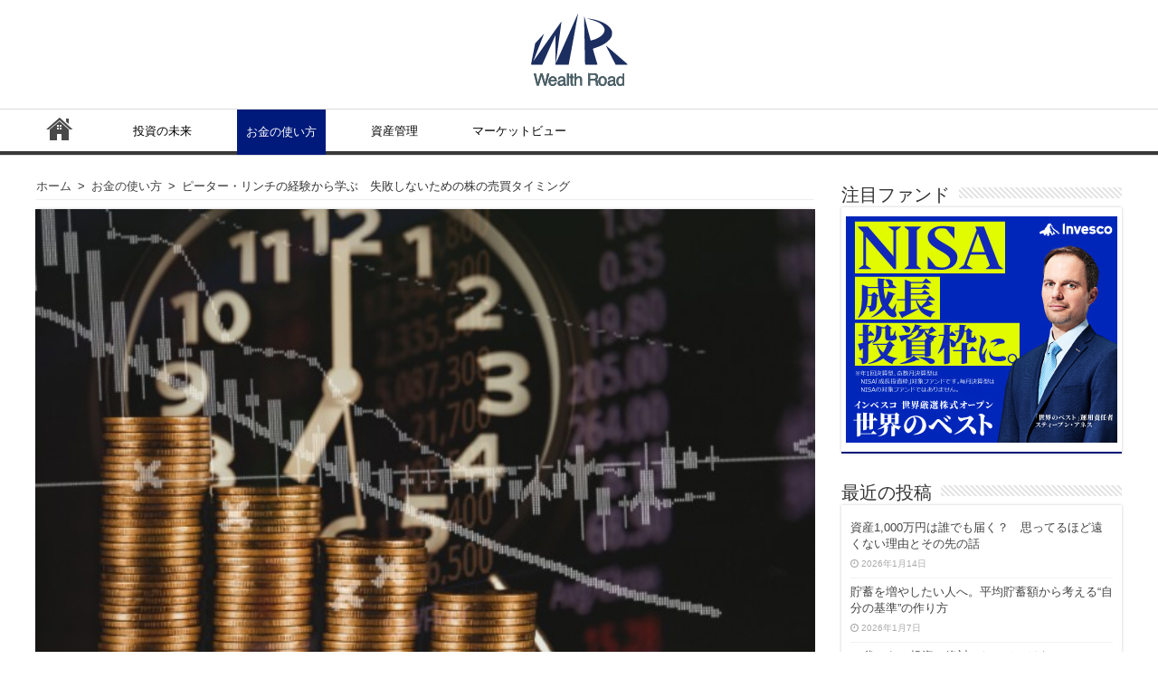

--- FILE ---
content_type: text/html; charset=UTF-8
request_url: https://wealthroad.jp/archives/5655
body_size: 27994
content:
<!DOCTYPE html>
<html dir="ltr" lang="ja" prefix="og: https://ogp.me/ns#" prefix="og: http://ogp.me/ns#">
<head>
<meta charset="UTF-8" />
<link rel="profile" href="http://gmpg.org/xfn/11" />
<link rel="pingback" href="https://wealthroad.jp/xmlrpc.php" />
<title>ピーター・リンチの経験から学ぶ 失敗しないための株の売買タイミング | Wealth Road</title>
<meta property="og:title" content="ピーター・リンチの経験から学ぶ　失敗しないための株の売買タイミング - Wealth Road"/>
<meta property="og:type" content="article"/>
<meta property="og:description" content="『マンガでわかるピーター・リンチの投資術』より一部抜粋 (本記事は、栫井駿介氏の著書『マンガでわかるピーター・リンチの投資術』＝ループスプロダクション、2021年11月27日刊＝の中から一部を抜粋・編"/>
<meta property="og:url" content="https://wealthroad.jp/archives/5655"/>
<meta property="og:site_name" content="Wealth Road"/>
<meta property="og:image" content="https://wealthroad.jp/wp-content/uploads/2022/03/eye3.jpg" />
	<style>img:is([sizes="auto" i], [sizes^="auto," i]) { contain-intrinsic-size: 3000px 1500px }</style>
	
		<!-- All in One SEO 4.8.9 - aioseo.com -->
	<meta name="description" content="『マンガでわかるピーター・リンチの投資術』より一部抜粋 (本記事は、栫井駿介氏の著書『マンガでわかるピーター・" />
	<meta name="robots" content="max-snippet:-1, max-image-preview:large, max-video-preview:-1" />
	<meta name="author" content="Wealth Road編集部"/>
	<meta name="keywords" content="マンガでわかるピーター・リンチの投資術" />
	<link rel="canonical" href="https://wealthroad.jp/archives/5655" />
	<meta name="generator" content="All in One SEO (AIOSEO) 4.8.9" />
		<meta property="og:locale" content="ja_JP" />
		<meta property="og:site_name" content="Wealth Road" />
		<meta property="og:type" content="article" />
		<meta property="og:title" content="ピーター・リンチの経験から学ぶ 失敗しないための株の売買タイミング | Wealth Road" />
		<meta property="og:description" content="『マンガでわかるピーター・リンチの投資術』より一部抜粋 (本記事は、栫井駿介氏の著書『マンガでわかるピーター・" />
		<meta property="og:url" content="https://wealthroad.jp/archives/5655" />
		<meta property="og:image" content="https://wealthroad.jp/wp-content/uploads/2022/03/eye3.jpg" />
		<meta property="og:image:secure_url" content="https://wealthroad.jp/wp-content/uploads/2022/03/eye3.jpg" />
		<meta property="og:image:width" content="600" />
		<meta property="og:image:height" content="400" />
		<meta property="article:published_time" content="2022-04-28T02:30:00+00:00" />
		<meta property="article:modified_time" content="2022-04-21T05:37:06+00:00" />
		<meta name="twitter:card" content="summary_large_image" />
		<meta name="twitter:title" content="ピーター・リンチの経験から学ぶ 失敗しないための株の売買タイミング | Wealth Road" />
		<meta name="twitter:description" content="『マンガでわかるピーター・リンチの投資術』より一部抜粋 (本記事は、栫井駿介氏の著書『マンガでわかるピーター・" />
		<meta name="twitter:image" content="https://wealthroad.jp/wp-content/uploads/2022/03/eye3.jpg" />
		<script type="application/ld+json" class="aioseo-schema">
			{"@context":"https:\/\/schema.org","@graph":[{"@type":"Article","@id":"https:\/\/wealthroad.jp\/archives\/5655#article","name":"\u30d4\u30fc\u30bf\u30fc\u30fb\u30ea\u30f3\u30c1\u306e\u7d4c\u9a13\u304b\u3089\u5b66\u3076 \u5931\u6557\u3057\u306a\u3044\u305f\u3081\u306e\u682a\u306e\u58f2\u8cb7\u30bf\u30a4\u30df\u30f3\u30b0 | Wealth Road","headline":"\u30d4\u30fc\u30bf\u30fc\u30fb\u30ea\u30f3\u30c1\u306e\u7d4c\u9a13\u304b\u3089\u5b66\u3076\u3000\u5931\u6557\u3057\u306a\u3044\u305f\u3081\u306e\u682a\u306e\u58f2\u8cb7\u30bf\u30a4\u30df\u30f3\u30b0","author":{"@id":"https:\/\/wealthroad.jp\/archives\/author\/aykxt4#author"},"publisher":{"@id":"https:\/\/wealthroad.jp\/#organization"},"image":{"@type":"ImageObject","url":"https:\/\/wealthroad.jp\/wp-content\/uploads\/2022\/03\/eye3.jpg","width":600,"height":400,"caption":"\uff08\u753b\u50cf=pookpiik\/stock.adobe.com\uff09"},"datePublished":"2022-04-28T11:30:00+09:00","dateModified":"2022-04-21T14:37:06+09:00","inLanguage":"ja","mainEntityOfPage":{"@id":"https:\/\/wealthroad.jp\/archives\/5655#webpage"},"isPartOf":{"@id":"https:\/\/wealthroad.jp\/archives\/5655#webpage"},"articleSection":"\u304a\u91d1\u306e\u4f7f\u3044\u65b9, \u30de\u30f3\u30ac\u3067\u308f\u304b\u308b\u30d4\u30fc\u30bf\u30fc\u30fb\u30ea\u30f3\u30c1\u306e\u6295\u8cc7\u8853"},{"@type":"BreadcrumbList","@id":"https:\/\/wealthroad.jp\/archives\/5655#breadcrumblist","itemListElement":[{"@type":"ListItem","@id":"https:\/\/wealthroad.jp#listItem","position":1,"name":"\u30db\u30fc\u30e0","item":"https:\/\/wealthroad.jp","nextItem":{"@type":"ListItem","@id":"https:\/\/wealthroad.jp\/archives\/category\/money#listItem","name":"\u304a\u91d1\u306e\u4f7f\u3044\u65b9"}},{"@type":"ListItem","@id":"https:\/\/wealthroad.jp\/archives\/category\/money#listItem","position":2,"name":"\u304a\u91d1\u306e\u4f7f\u3044\u65b9","item":"https:\/\/wealthroad.jp\/archives\/category\/money","nextItem":{"@type":"ListItem","@id":"https:\/\/wealthroad.jp\/archives\/5655#listItem","name":"\u30d4\u30fc\u30bf\u30fc\u30fb\u30ea\u30f3\u30c1\u306e\u7d4c\u9a13\u304b\u3089\u5b66\u3076\u3000\u5931\u6557\u3057\u306a\u3044\u305f\u3081\u306e\u682a\u306e\u58f2\u8cb7\u30bf\u30a4\u30df\u30f3\u30b0"},"previousItem":{"@type":"ListItem","@id":"https:\/\/wealthroad.jp#listItem","name":"\u30db\u30fc\u30e0"}},{"@type":"ListItem","@id":"https:\/\/wealthroad.jp\/archives\/5655#listItem","position":3,"name":"\u30d4\u30fc\u30bf\u30fc\u30fb\u30ea\u30f3\u30c1\u306e\u7d4c\u9a13\u304b\u3089\u5b66\u3076\u3000\u5931\u6557\u3057\u306a\u3044\u305f\u3081\u306e\u682a\u306e\u58f2\u8cb7\u30bf\u30a4\u30df\u30f3\u30b0","previousItem":{"@type":"ListItem","@id":"https:\/\/wealthroad.jp\/archives\/category\/money#listItem","name":"\u304a\u91d1\u306e\u4f7f\u3044\u65b9"}}]},{"@type":"Organization","@id":"https:\/\/wealthroad.jp\/#organization","name":"Wealth Road","description":"Wealth Road(\u30a6\u30a7\u30eb\u30b9\u30ed\u30fc\u30c9)\u306f\u3001\u500b\u4eba\u3068\u3057\u3066\u3001\u6a5f\u95a2\u6295\u8cc7\u5bb6\u3068\u3057\u3066\u3001\u6295\u8cc7\u3092\u8003\u3048\u308b\u3059\u3079\u3066\u306e\u4eba\u3005\u306b\u3001\u3088\u308a\u5206\u304b\u308a\u3084\u3059\u304f\u3001\u6709\u76ca\u306a\u60c5\u5831\u3092\u3001\u30bf\u30a4\u30e0\u30ea\u30fc\u306b\u63d0\u4f9b\u3059\u308b\u3053\u3068\u3067\u6b21\u306e\u6295\u8cc7\u306e\u30d2\u30f3\u30c8\u306b\u3064\u306a\u304c\u308b\u4fa1\u5024\u3092\u5c4a\u3051\u308b\u300c\u6295\u8cc7\u60c5\u5831\u30e1\u30c7\u30a3\u30a2\u300d\u3067\u3059\u3002","url":"https:\/\/wealthroad.jp\/"},{"@type":"Person","@id":"https:\/\/wealthroad.jp\/archives\/author\/aykxt4#author","url":"https:\/\/wealthroad.jp\/archives\/author\/aykxt4","name":"Wealth Road\u7de8\u96c6\u90e8"},{"@type":"WebPage","@id":"https:\/\/wealthroad.jp\/archives\/5655#webpage","url":"https:\/\/wealthroad.jp\/archives\/5655","name":"\u30d4\u30fc\u30bf\u30fc\u30fb\u30ea\u30f3\u30c1\u306e\u7d4c\u9a13\u304b\u3089\u5b66\u3076 \u5931\u6557\u3057\u306a\u3044\u305f\u3081\u306e\u682a\u306e\u58f2\u8cb7\u30bf\u30a4\u30df\u30f3\u30b0 | Wealth Road","description":"\u300e\u30de\u30f3\u30ac\u3067\u308f\u304b\u308b\u30d4\u30fc\u30bf\u30fc\u30fb\u30ea\u30f3\u30c1\u306e\u6295\u8cc7\u8853\u300f\u3088\u308a\u4e00\u90e8\u629c\u7c8b (\u672c\u8a18\u4e8b\u306f\u3001\u682b\u4e95\u99ff\u4ecb\u6c0f\u306e\u8457\u66f8\u300e\u30de\u30f3\u30ac\u3067\u308f\u304b\u308b\u30d4\u30fc\u30bf\u30fc\u30fb","inLanguage":"ja","isPartOf":{"@id":"https:\/\/wealthroad.jp\/#website"},"breadcrumb":{"@id":"https:\/\/wealthroad.jp\/archives\/5655#breadcrumblist"},"author":{"@id":"https:\/\/wealthroad.jp\/archives\/author\/aykxt4#author"},"creator":{"@id":"https:\/\/wealthroad.jp\/archives\/author\/aykxt4#author"},"image":{"@type":"ImageObject","url":"https:\/\/wealthroad.jp\/wp-content\/uploads\/2022\/03\/eye3.jpg","@id":"https:\/\/wealthroad.jp\/archives\/5655\/#mainImage","width":600,"height":400,"caption":"\uff08\u753b\u50cf=pookpiik\/stock.adobe.com\uff09"},"primaryImageOfPage":{"@id":"https:\/\/wealthroad.jp\/archives\/5655#mainImage"},"datePublished":"2022-04-28T11:30:00+09:00","dateModified":"2022-04-21T14:37:06+09:00"},{"@type":"WebSite","@id":"https:\/\/wealthroad.jp\/#website","url":"https:\/\/wealthroad.jp\/","name":"Wealth Road","description":"Wealth Road(\u30a6\u30a7\u30eb\u30b9\u30ed\u30fc\u30c9)\u306f\u3001\u500b\u4eba\u3068\u3057\u3066\u3001\u6a5f\u95a2\u6295\u8cc7\u5bb6\u3068\u3057\u3066\u3001\u6295\u8cc7\u3092\u8003\u3048\u308b\u3059\u3079\u3066\u306e\u4eba\u3005\u306b\u3001\u3088\u308a\u5206\u304b\u308a\u3084\u3059\u304f\u3001\u6709\u76ca\u306a\u60c5\u5831\u3092\u3001\u30bf\u30a4\u30e0\u30ea\u30fc\u306b\u63d0\u4f9b\u3059\u308b\u3053\u3068\u3067\u6b21\u306e\u6295\u8cc7\u306e\u30d2\u30f3\u30c8\u306b\u3064\u306a\u304c\u308b\u4fa1\u5024\u3092\u5c4a\u3051\u308b\u300c\u6295\u8cc7\u60c5\u5831\u30e1\u30c7\u30a3\u30a2\u300d\u3067\u3059\u3002","inLanguage":"ja","publisher":{"@id":"https:\/\/wealthroad.jp\/#organization"}}]}
		</script>
		<!-- All in One SEO -->

<link rel="amphtml" href="https://wealthroad.jp/archives/5655/amp" /><meta name="generator" content="AMP for WP 1.1.7.1"/><link rel="alternate" type="application/rss+xml" title="Wealth Road &raquo; フィード" href="https://wealthroad.jp/feed" />
<link rel="alternate" type="application/rss+xml" title="Wealth Road &raquo; コメントフィード" href="https://wealthroad.jp/comments/feed" />
<script type="text/javascript" id="wpp-js" src="https://wealthroad.jp/wp-content/plugins/wordpress-popular-posts/assets/js/wpp.min.js?ver=7.3.6" data-sampling="0" data-sampling-rate="100" data-api-url="https://wealthroad.jp/wp-json/wordpress-popular-posts" data-post-id="5655" data-token="54afe8efbf" data-lang="0" data-debug="0"></script>
<script type="text/javascript">
/* <![CDATA[ */
window._wpemojiSettings = {"baseUrl":"https:\/\/s.w.org\/images\/core\/emoji\/16.0.1\/72x72\/","ext":".png","svgUrl":"https:\/\/s.w.org\/images\/core\/emoji\/16.0.1\/svg\/","svgExt":".svg","source":{"concatemoji":"https:\/\/wealthroad.jp\/wp-includes\/js\/wp-emoji-release.min.js"}};
/*! This file is auto-generated */
!function(s,n){var o,i,e;function c(e){try{var t={supportTests:e,timestamp:(new Date).valueOf()};sessionStorage.setItem(o,JSON.stringify(t))}catch(e){}}function p(e,t,n){e.clearRect(0,0,e.canvas.width,e.canvas.height),e.fillText(t,0,0);var t=new Uint32Array(e.getImageData(0,0,e.canvas.width,e.canvas.height).data),a=(e.clearRect(0,0,e.canvas.width,e.canvas.height),e.fillText(n,0,0),new Uint32Array(e.getImageData(0,0,e.canvas.width,e.canvas.height).data));return t.every(function(e,t){return e===a[t]})}function u(e,t){e.clearRect(0,0,e.canvas.width,e.canvas.height),e.fillText(t,0,0);for(var n=e.getImageData(16,16,1,1),a=0;a<n.data.length;a++)if(0!==n.data[a])return!1;return!0}function f(e,t,n,a){switch(t){case"flag":return n(e,"\ud83c\udff3\ufe0f\u200d\u26a7\ufe0f","\ud83c\udff3\ufe0f\u200b\u26a7\ufe0f")?!1:!n(e,"\ud83c\udde8\ud83c\uddf6","\ud83c\udde8\u200b\ud83c\uddf6")&&!n(e,"\ud83c\udff4\udb40\udc67\udb40\udc62\udb40\udc65\udb40\udc6e\udb40\udc67\udb40\udc7f","\ud83c\udff4\u200b\udb40\udc67\u200b\udb40\udc62\u200b\udb40\udc65\u200b\udb40\udc6e\u200b\udb40\udc67\u200b\udb40\udc7f");case"emoji":return!a(e,"\ud83e\udedf")}return!1}function g(e,t,n,a){var r="undefined"!=typeof WorkerGlobalScope&&self instanceof WorkerGlobalScope?new OffscreenCanvas(300,150):s.createElement("canvas"),o=r.getContext("2d",{willReadFrequently:!0}),i=(o.textBaseline="top",o.font="600 32px Arial",{});return e.forEach(function(e){i[e]=t(o,e,n,a)}),i}function t(e){var t=s.createElement("script");t.src=e,t.defer=!0,s.head.appendChild(t)}"undefined"!=typeof Promise&&(o="wpEmojiSettingsSupports",i=["flag","emoji"],n.supports={everything:!0,everythingExceptFlag:!0},e=new Promise(function(e){s.addEventListener("DOMContentLoaded",e,{once:!0})}),new Promise(function(t){var n=function(){try{var e=JSON.parse(sessionStorage.getItem(o));if("object"==typeof e&&"number"==typeof e.timestamp&&(new Date).valueOf()<e.timestamp+604800&&"object"==typeof e.supportTests)return e.supportTests}catch(e){}return null}();if(!n){if("undefined"!=typeof Worker&&"undefined"!=typeof OffscreenCanvas&&"undefined"!=typeof URL&&URL.createObjectURL&&"undefined"!=typeof Blob)try{var e="postMessage("+g.toString()+"("+[JSON.stringify(i),f.toString(),p.toString(),u.toString()].join(",")+"));",a=new Blob([e],{type:"text/javascript"}),r=new Worker(URL.createObjectURL(a),{name:"wpTestEmojiSupports"});return void(r.onmessage=function(e){c(n=e.data),r.terminate(),t(n)})}catch(e){}c(n=g(i,f,p,u))}t(n)}).then(function(e){for(var t in e)n.supports[t]=e[t],n.supports.everything=n.supports.everything&&n.supports[t],"flag"!==t&&(n.supports.everythingExceptFlag=n.supports.everythingExceptFlag&&n.supports[t]);n.supports.everythingExceptFlag=n.supports.everythingExceptFlag&&!n.supports.flag,n.DOMReady=!1,n.readyCallback=function(){n.DOMReady=!0}}).then(function(){return e}).then(function(){var e;n.supports.everything||(n.readyCallback(),(e=n.source||{}).concatemoji?t(e.concatemoji):e.wpemoji&&e.twemoji&&(t(e.twemoji),t(e.wpemoji)))}))}((window,document),window._wpemojiSettings);
/* ]]> */
</script>
<style id='wp-emoji-styles-inline-css' type='text/css'>

	img.wp-smiley, img.emoji {
		display: inline !important;
		border: none !important;
		box-shadow: none !important;
		height: 1em !important;
		width: 1em !important;
		margin: 0 0.07em !important;
		vertical-align: -0.1em !important;
		background: none !important;
		padding: 0 !important;
	}
</style>
<link rel='stylesheet' id='wp-block-library-css' href='https://wealthroad.jp/wp-includes/css/dist/block-library/style.min.css' type='text/css' media='all' />
<style id='classic-theme-styles-inline-css' type='text/css'>
/*! This file is auto-generated */
.wp-block-button__link{color:#fff;background-color:#32373c;border-radius:9999px;box-shadow:none;text-decoration:none;padding:calc(.667em + 2px) calc(1.333em + 2px);font-size:1.125em}.wp-block-file__button{background:#32373c;color:#fff;text-decoration:none}
</style>
<style id='co-authors-plus-coauthors-style-inline-css' type='text/css'>
.wp-block-co-authors-plus-coauthors.is-layout-flow [class*=wp-block-co-authors-plus]{display:inline}

</style>
<style id='co-authors-plus-avatar-style-inline-css' type='text/css'>
.wp-block-co-authors-plus-avatar :where(img){height:auto;max-width:100%;vertical-align:bottom}.wp-block-co-authors-plus-coauthors.is-layout-flow .wp-block-co-authors-plus-avatar :where(img){vertical-align:middle}.wp-block-co-authors-plus-avatar:is(.alignleft,.alignright){display:table}.wp-block-co-authors-plus-avatar.aligncenter{display:table;margin-inline:auto}

</style>
<style id='co-authors-plus-image-style-inline-css' type='text/css'>
.wp-block-co-authors-plus-image{margin-bottom:0}.wp-block-co-authors-plus-image :where(img){height:auto;max-width:100%;vertical-align:bottom}.wp-block-co-authors-plus-coauthors.is-layout-flow .wp-block-co-authors-plus-image :where(img){vertical-align:middle}.wp-block-co-authors-plus-image:is(.alignfull,.alignwide) :where(img){width:100%}.wp-block-co-authors-plus-image:is(.alignleft,.alignright){display:table}.wp-block-co-authors-plus-image.aligncenter{display:table;margin-inline:auto}

</style>
<style id='global-styles-inline-css' type='text/css'>
:root{--wp--preset--aspect-ratio--square: 1;--wp--preset--aspect-ratio--4-3: 4/3;--wp--preset--aspect-ratio--3-4: 3/4;--wp--preset--aspect-ratio--3-2: 3/2;--wp--preset--aspect-ratio--2-3: 2/3;--wp--preset--aspect-ratio--16-9: 16/9;--wp--preset--aspect-ratio--9-16: 9/16;--wp--preset--color--black: #000000;--wp--preset--color--cyan-bluish-gray: #abb8c3;--wp--preset--color--white: #ffffff;--wp--preset--color--pale-pink: #f78da7;--wp--preset--color--vivid-red: #cf2e2e;--wp--preset--color--luminous-vivid-orange: #ff6900;--wp--preset--color--luminous-vivid-amber: #fcb900;--wp--preset--color--light-green-cyan: #7bdcb5;--wp--preset--color--vivid-green-cyan: #00d084;--wp--preset--color--pale-cyan-blue: #8ed1fc;--wp--preset--color--vivid-cyan-blue: #0693e3;--wp--preset--color--vivid-purple: #9b51e0;--wp--preset--gradient--vivid-cyan-blue-to-vivid-purple: linear-gradient(135deg,rgba(6,147,227,1) 0%,rgb(155,81,224) 100%);--wp--preset--gradient--light-green-cyan-to-vivid-green-cyan: linear-gradient(135deg,rgb(122,220,180) 0%,rgb(0,208,130) 100%);--wp--preset--gradient--luminous-vivid-amber-to-luminous-vivid-orange: linear-gradient(135deg,rgba(252,185,0,1) 0%,rgba(255,105,0,1) 100%);--wp--preset--gradient--luminous-vivid-orange-to-vivid-red: linear-gradient(135deg,rgba(255,105,0,1) 0%,rgb(207,46,46) 100%);--wp--preset--gradient--very-light-gray-to-cyan-bluish-gray: linear-gradient(135deg,rgb(238,238,238) 0%,rgb(169,184,195) 100%);--wp--preset--gradient--cool-to-warm-spectrum: linear-gradient(135deg,rgb(74,234,220) 0%,rgb(151,120,209) 20%,rgb(207,42,186) 40%,rgb(238,44,130) 60%,rgb(251,105,98) 80%,rgb(254,248,76) 100%);--wp--preset--gradient--blush-light-purple: linear-gradient(135deg,rgb(255,206,236) 0%,rgb(152,150,240) 100%);--wp--preset--gradient--blush-bordeaux: linear-gradient(135deg,rgb(254,205,165) 0%,rgb(254,45,45) 50%,rgb(107,0,62) 100%);--wp--preset--gradient--luminous-dusk: linear-gradient(135deg,rgb(255,203,112) 0%,rgb(199,81,192) 50%,rgb(65,88,208) 100%);--wp--preset--gradient--pale-ocean: linear-gradient(135deg,rgb(255,245,203) 0%,rgb(182,227,212) 50%,rgb(51,167,181) 100%);--wp--preset--gradient--electric-grass: linear-gradient(135deg,rgb(202,248,128) 0%,rgb(113,206,126) 100%);--wp--preset--gradient--midnight: linear-gradient(135deg,rgb(2,3,129) 0%,rgb(40,116,252) 100%);--wp--preset--font-size--small: 13px;--wp--preset--font-size--medium: 20px;--wp--preset--font-size--large: 36px;--wp--preset--font-size--x-large: 42px;--wp--preset--spacing--20: 0.44rem;--wp--preset--spacing--30: 0.67rem;--wp--preset--spacing--40: 1rem;--wp--preset--spacing--50: 1.5rem;--wp--preset--spacing--60: 2.25rem;--wp--preset--spacing--70: 3.38rem;--wp--preset--spacing--80: 5.06rem;--wp--preset--shadow--natural: 6px 6px 9px rgba(0, 0, 0, 0.2);--wp--preset--shadow--deep: 12px 12px 50px rgba(0, 0, 0, 0.4);--wp--preset--shadow--sharp: 6px 6px 0px rgba(0, 0, 0, 0.2);--wp--preset--shadow--outlined: 6px 6px 0px -3px rgba(255, 255, 255, 1), 6px 6px rgba(0, 0, 0, 1);--wp--preset--shadow--crisp: 6px 6px 0px rgba(0, 0, 0, 1);}:where(.is-layout-flex){gap: 0.5em;}:where(.is-layout-grid){gap: 0.5em;}body .is-layout-flex{display: flex;}.is-layout-flex{flex-wrap: wrap;align-items: center;}.is-layout-flex > :is(*, div){margin: 0;}body .is-layout-grid{display: grid;}.is-layout-grid > :is(*, div){margin: 0;}:where(.wp-block-columns.is-layout-flex){gap: 2em;}:where(.wp-block-columns.is-layout-grid){gap: 2em;}:where(.wp-block-post-template.is-layout-flex){gap: 1.25em;}:where(.wp-block-post-template.is-layout-grid){gap: 1.25em;}.has-black-color{color: var(--wp--preset--color--black) !important;}.has-cyan-bluish-gray-color{color: var(--wp--preset--color--cyan-bluish-gray) !important;}.has-white-color{color: var(--wp--preset--color--white) !important;}.has-pale-pink-color{color: var(--wp--preset--color--pale-pink) !important;}.has-vivid-red-color{color: var(--wp--preset--color--vivid-red) !important;}.has-luminous-vivid-orange-color{color: var(--wp--preset--color--luminous-vivid-orange) !important;}.has-luminous-vivid-amber-color{color: var(--wp--preset--color--luminous-vivid-amber) !important;}.has-light-green-cyan-color{color: var(--wp--preset--color--light-green-cyan) !important;}.has-vivid-green-cyan-color{color: var(--wp--preset--color--vivid-green-cyan) !important;}.has-pale-cyan-blue-color{color: var(--wp--preset--color--pale-cyan-blue) !important;}.has-vivid-cyan-blue-color{color: var(--wp--preset--color--vivid-cyan-blue) !important;}.has-vivid-purple-color{color: var(--wp--preset--color--vivid-purple) !important;}.has-black-background-color{background-color: var(--wp--preset--color--black) !important;}.has-cyan-bluish-gray-background-color{background-color: var(--wp--preset--color--cyan-bluish-gray) !important;}.has-white-background-color{background-color: var(--wp--preset--color--white) !important;}.has-pale-pink-background-color{background-color: var(--wp--preset--color--pale-pink) !important;}.has-vivid-red-background-color{background-color: var(--wp--preset--color--vivid-red) !important;}.has-luminous-vivid-orange-background-color{background-color: var(--wp--preset--color--luminous-vivid-orange) !important;}.has-luminous-vivid-amber-background-color{background-color: var(--wp--preset--color--luminous-vivid-amber) !important;}.has-light-green-cyan-background-color{background-color: var(--wp--preset--color--light-green-cyan) !important;}.has-vivid-green-cyan-background-color{background-color: var(--wp--preset--color--vivid-green-cyan) !important;}.has-pale-cyan-blue-background-color{background-color: var(--wp--preset--color--pale-cyan-blue) !important;}.has-vivid-cyan-blue-background-color{background-color: var(--wp--preset--color--vivid-cyan-blue) !important;}.has-vivid-purple-background-color{background-color: var(--wp--preset--color--vivid-purple) !important;}.has-black-border-color{border-color: var(--wp--preset--color--black) !important;}.has-cyan-bluish-gray-border-color{border-color: var(--wp--preset--color--cyan-bluish-gray) !important;}.has-white-border-color{border-color: var(--wp--preset--color--white) !important;}.has-pale-pink-border-color{border-color: var(--wp--preset--color--pale-pink) !important;}.has-vivid-red-border-color{border-color: var(--wp--preset--color--vivid-red) !important;}.has-luminous-vivid-orange-border-color{border-color: var(--wp--preset--color--luminous-vivid-orange) !important;}.has-luminous-vivid-amber-border-color{border-color: var(--wp--preset--color--luminous-vivid-amber) !important;}.has-light-green-cyan-border-color{border-color: var(--wp--preset--color--light-green-cyan) !important;}.has-vivid-green-cyan-border-color{border-color: var(--wp--preset--color--vivid-green-cyan) !important;}.has-pale-cyan-blue-border-color{border-color: var(--wp--preset--color--pale-cyan-blue) !important;}.has-vivid-cyan-blue-border-color{border-color: var(--wp--preset--color--vivid-cyan-blue) !important;}.has-vivid-purple-border-color{border-color: var(--wp--preset--color--vivid-purple) !important;}.has-vivid-cyan-blue-to-vivid-purple-gradient-background{background: var(--wp--preset--gradient--vivid-cyan-blue-to-vivid-purple) !important;}.has-light-green-cyan-to-vivid-green-cyan-gradient-background{background: var(--wp--preset--gradient--light-green-cyan-to-vivid-green-cyan) !important;}.has-luminous-vivid-amber-to-luminous-vivid-orange-gradient-background{background: var(--wp--preset--gradient--luminous-vivid-amber-to-luminous-vivid-orange) !important;}.has-luminous-vivid-orange-to-vivid-red-gradient-background{background: var(--wp--preset--gradient--luminous-vivid-orange-to-vivid-red) !important;}.has-very-light-gray-to-cyan-bluish-gray-gradient-background{background: var(--wp--preset--gradient--very-light-gray-to-cyan-bluish-gray) !important;}.has-cool-to-warm-spectrum-gradient-background{background: var(--wp--preset--gradient--cool-to-warm-spectrum) !important;}.has-blush-light-purple-gradient-background{background: var(--wp--preset--gradient--blush-light-purple) !important;}.has-blush-bordeaux-gradient-background{background: var(--wp--preset--gradient--blush-bordeaux) !important;}.has-luminous-dusk-gradient-background{background: var(--wp--preset--gradient--luminous-dusk) !important;}.has-pale-ocean-gradient-background{background: var(--wp--preset--gradient--pale-ocean) !important;}.has-electric-grass-gradient-background{background: var(--wp--preset--gradient--electric-grass) !important;}.has-midnight-gradient-background{background: var(--wp--preset--gradient--midnight) !important;}.has-small-font-size{font-size: var(--wp--preset--font-size--small) !important;}.has-medium-font-size{font-size: var(--wp--preset--font-size--medium) !important;}.has-large-font-size{font-size: var(--wp--preset--font-size--large) !important;}.has-x-large-font-size{font-size: var(--wp--preset--font-size--x-large) !important;}
:where(.wp-block-post-template.is-layout-flex){gap: 1.25em;}:where(.wp-block-post-template.is-layout-grid){gap: 1.25em;}
:where(.wp-block-columns.is-layout-flex){gap: 2em;}:where(.wp-block-columns.is-layout-grid){gap: 2em;}
:root :where(.wp-block-pullquote){font-size: 1.5em;line-height: 1.6;}
</style>
<link rel='stylesheet' id='contact-form-7-css' href='https://wealthroad.jp/wp-content/plugins/contact-form-7/includes/css/styles.css' type='text/css' media='all' />
<link rel='stylesheet' id='toc-screen-css' href='https://wealthroad.jp/wp-content/plugins/table-of-contents-plus/screen.min.css' type='text/css' media='all' />
<link rel='stylesheet' id='wordpress-popular-posts-css-css' href='https://wealthroad.jp/wp-content/plugins/wordpress-popular-posts/assets/css/wpp.css' type='text/css' media='all' />
<link rel='stylesheet' id='parent-style-css' href='https://wealthroad.jp/wp-content/themes/sahifa/style.css?20191205' type='text/css' media='all' />
<link rel='stylesheet' id='tie-style-css' href='https://wealthroad.jp/wp-content/themes/sahifa_child/style.css' type='text/css' media='all' />
<link rel='stylesheet' id='tie-ilightbox-skin-css' href='https://wealthroad.jp/wp-content/themes/sahifa/css/ilightbox/light-skin/skin.css' type='text/css' media='all' />
<link rel='stylesheet' id='jquery-lazyloadxt-spinner-css-css' href='//wealthroad.jp/wp-content/plugins/a3-lazy-load/assets/css/jquery.lazyloadxt.spinner.css' type='text/css' media='all' />
<script type="text/javascript" src="https://wealthroad.jp/wp-includes/js/jquery/jquery.min.js" id="jquery-core-js"></script>
<script type="text/javascript" src="https://wealthroad.jp/wp-includes/js/jquery/jquery-migrate.min.js" id="jquery-migrate-js"></script>
<link rel="https://api.w.org/" href="https://wealthroad.jp/wp-json/" /><link rel="alternate" title="JSON" type="application/json" href="https://wealthroad.jp/wp-json/wp/v2/posts/5655" /><link rel="EditURI" type="application/rsd+xml" title="RSD" href="https://wealthroad.jp/xmlrpc.php?rsd" />
<meta name="generator" content="WordPress 6.8.3" />
<link rel='shortlink' href='https://wealthroad.jp/?p=5655' />
<link rel="alternate" title="oEmbed (JSON)" type="application/json+oembed" href="https://wealthroad.jp/wp-json/oembed/1.0/embed?url=https%3A%2F%2Fwealthroad.jp%2Farchives%2F5655" />
<link rel="alternate" title="oEmbed (XML)" type="text/xml+oembed" href="https://wealthroad.jp/wp-json/oembed/1.0/embed?url=https%3A%2F%2Fwealthroad.jp%2Farchives%2F5655&#038;format=xml" />
<!-- Google Tag Manager -->
<script>(function(w,d,s,l,i){w[l]=w[l]||[];w[l].push({'gtm.start':
new Date().getTime(),event:'gtm.js'});var f=d.getElementsByTagName(s)[0],
j=d.createElement(s),dl=l!='dataLayer'?'&l='+l:'';j.async=true;j.src=
'https://www.googletagmanager.com/gtm.js?id='+i+dl;f.parentNode.insertBefore(j,f);
})(window,document,'script','dataLayer','GTM-WMQ7BRJ');</script>
<!-- End Google Tag Manager -->
            <style id="wpp-loading-animation-styles">@-webkit-keyframes bgslide{from{background-position-x:0}to{background-position-x:-200%}}@keyframes bgslide{from{background-position-x:0}to{background-position-x:-200%}}.wpp-widget-block-placeholder,.wpp-shortcode-placeholder{margin:0 auto;width:60px;height:3px;background:#dd3737;background:linear-gradient(90deg,#dd3737 0%,#571313 10%,#dd3737 100%);background-size:200% auto;border-radius:3px;-webkit-animation:bgslide 1s infinite linear;animation:bgslide 1s infinite linear}</style>
            <link rel="shortcut icon" href="https://wealthroad.jp/wp-content/uploads/2019/09/favicon.ico" title="Favicon" />
<!--[if IE]>
<script type="text/javascript">jQuery(document).ready(function (){ jQuery(".menu-item").has("ul").children("a").attr("aria-haspopup", "true");});</script>
<![endif]-->
<!--[if lt IE 9]>
<script src="https://wealthroad.jp/wp-content/themes/sahifa/js/html5.js"></script>
<script src="https://wealthroad.jp/wp-content/themes/sahifa/js/selectivizr-min.js"></script>
<![endif]-->
<!--[if IE 9]>
<link rel="stylesheet" type="text/css" media="all" href="https://wealthroad.jp/wp-content/themes/sahifa/css/ie9.css" />
<![endif]-->
<!--[if IE 8]>
<link rel="stylesheet" type="text/css" media="all" href="https://wealthroad.jp/wp-content/themes/sahifa/css/ie8.css" />
<![endif]-->
<!--[if IE 7]>
<link rel="stylesheet" type="text/css" media="all" href="https://wealthroad.jp/wp-content/themes/sahifa/css/ie7.css" />
<![endif]-->


<meta name="viewport" content="width=device-width, initial-scale=1.0" />
<link rel="apple-touch-icon-precomposed" sizes="144x144" href="https://wealthroad.jp/wp-content/uploads/2019/09/apple-touch-icon-144x144.png" />
<link rel="apple-touch-icon-precomposed" sizes="120x120" href="https://wealthroad.jp/wp-content/uploads/2019/09/apple-touch-icon-120x120.png" />
<link rel="apple-touch-icon-precomposed" sizes="72x72" href="https://wealthroad.jp/wp-content/uploads/2019/09/apple-touch-icon-72x72.png" />
<link rel="apple-touch-icon-precomposed" href="https://wealthroad.jp/wp-content/uploads/2019/09/apple-touch-icon-57x57.png" />



<style type="text/css" media="screen">

body{
	font-family: Arial, Helvetica, sans-serif;
}

.logo h1 a, .logo h2 a{
	font-family: Arial, Helvetica, sans-serif;
}

.logo span{
	font-family: Arial, Helvetica, sans-serif;
}

.top-nav, .top-nav ul li a {
	font-family: Arial, Helvetica, sans-serif;
}

#main-nav, #main-nav ul li a{
	font-family: Arial, Helvetica, sans-serif;
}

.breaking-news span.breaking-news-title{
	font-family: Arial, Helvetica, sans-serif;
}

.page-title{
	font-family: Arial, Helvetica, sans-serif;
}

.post-title{
	font-family: Arial, Helvetica, sans-serif;
}

h2.post-box-title, h2.post-box-title a{
	font-family: Arial, Helvetica, sans-serif;
}

h3.post-box-title, h3.post-box-title a{
	font-family: Arial, Helvetica, sans-serif;
}

p.post-meta, p.post-meta a{
	font-family: Arial, Helvetica, sans-serif;
}

body.single .entry, body.page .entry{
	font-family: Arial, Helvetica, sans-serif;
}

blockquote p{
	font-family: Arial, Helvetica, sans-serif;
}

.widget-top h4, .widget-top h4 a{
	font-family: Arial, Helvetica, sans-serif;
}

.footer-widget-top h4, .footer-widget-top h4 a{
	font-family: Arial, Helvetica, sans-serif;
}

#featured-posts .featured-title h2 a{
	font-family: Arial, Helvetica, sans-serif;
}

.ei-title h2, .slider-caption h2 a, .content .slider-caption h2 a, .slider-caption h2, .content .slider-caption h2, .content .ei-title h2{
	font-family: Arial, Helvetica, sans-serif;
}

.cat-box-title h2, .cat-box-title h2 a, .block-head h3, #respond h3, #comments-title, h2.review-box-header, .woocommerce-tabs .entry-content h2, .woocommerce .related.products h2, .entry .woocommerce h2, .woocommerce-billing-fields h3, .woocommerce-shipping-fields h3, #order_review_heading, #bbpress-forums fieldset.bbp-form legend, #buddypress .item-body h4, #buddypress #item-body h4{
	font-family: Arial, Helvetica, sans-serif;
}


.background-cover{
	background-color:#ffffff !important;
	background-image : url('') !important;
	filter: progid:DXImageTransform.Microsoft.AlphaImageLoader(src='',sizingMethod='scale') !important;
	-ms-filter: "progid:DXImageTransform.Microsoft.AlphaImageLoader(src='',sizingMethod='scale')" !important;
}
	
#main-nav ul li a:hover, #main-nav ul li:hover > a, #main-nav ul :hover > a , #main-nav  ul ul li:hover > a, #main-nav  ul ul :hover > a {
	color: #707070;
}
		
#main-nav ul li a, #main-nav ul ul a, #main-nav ul.sub-menu a, #main-nav ul li.current_page_parent ul a, #main-nav ul li.current-menu-item ul a, #main-nav ul li.current-menu-parent ul a, #main-nav ul li.current-page-ancestor ul a {
	color: #000000;
}
		
#main-nav ul li.current-menu-item a, #main-nav ul li.current_page_parent a {
	color: #bababa;
}
		#main-nav {
	background: #ffffff;
	
}

.entry h3 {
    padding: 8px 5px 5px;
    font-weight: bold;
}
</style>

<link rel="icon" href="https://wealthroad.jp/wp-content/uploads/2019/09/cropped-android-chrome-512x512-32x32.png" sizes="32x32" />
<link rel="icon" href="https://wealthroad.jp/wp-content/uploads/2019/09/cropped-android-chrome-512x512-192x192.png" sizes="192x192" />
<link rel="apple-touch-icon" href="https://wealthroad.jp/wp-content/uploads/2019/09/cropped-android-chrome-512x512-180x180.png" />
<meta name="msapplication-TileImage" content="https://wealthroad.jp/wp-content/uploads/2019/09/cropped-android-chrome-512x512-270x270.png" />
		<style type="text/css" id="wp-custom-css">
			p.attention {
   font-size:10px; 
   font-style:italic;
}

@media screen and (max-width: 900px){
	.entry table tbody td {
		display: table-cell !important;
	}
}


/*追加CSS 20200221*/

.disclaimer {
	display:block; 
	width:100%; 
	font-size:10px; 
	padding:0 20px;
}


.wpp-list li {
	list-style-type:none !important;
}

a.wpp-post-title {
	font-size: 1em !important; 
  line-height: 1.4 !important;
}



#main-nav ul li {
	padding-right:40px;
}

#main-nav ul li:first-child {
	padding-right:45px;
}


/* top右バナー */
@media only screen and (min-width: 990px) {
.e3lan-top {
    float: right;
    line-height: 0;
    position: absolute;
    top: -8px;
    right: 80px;
}

.e3lan-top img {
    max-width: 311px;
    height: auto;
}
}
@media only screen and (max-width: 990px) {
	.e3lan-top img {
    max-width: 100%;
	}
	.e3lan-top {
    float: none;
		position: relative;
	}
}

@media only screen and (max-width: 900px){
	#slide-out-open {
		top: 8%;
}
}

/* バナー */
	._pc-hidden {
		display: none;
	}
@media only screen and (max-width: 900px){
	#ads300_250-widget-2 {
		display: none;
	}
	._pc-hidden {
		display: block;
	}
}


/*追加CSS 20250319*/

.cta-button {
    display: inline-block;
    background-color: #000ad2;
    color: #ffffff;
    padding: 12px 24px;
    font-size: 18px;
    font-weight: bold;
    text-decoration: none;
    border-radius: 8px;
    transition: background-color 0.3s ease-in-out;
    text-align: center;
}
.cta-button:hover {
    background-color: #0598FA;
}




/* ボタンの位置 */
.author-social {
  float: inherit;
  text-align: center;
}

/* ボタンの色 */
.author-social .social-site {
  background-color: #fff;
  /* 背景色 */
  border: 1px solid #CACACA;
  /* 枠線色 */
  color: #333;
  /* テキスト色 */
  font-size: 14px;
  /* フォントサイズ */
  font-weight: bold;
  /* フォントを太く */
  padding: 5px;
  /* パディング調整 */
  border-radius: 0;
  width: auto;
}

/* ホバー時のスタイル */
.author-sociall .social-site:hover {
  background-color: #CACACA;
  /* ホバー時の背景色 */
  color: #CACACA;
  /* ホバー時のテキスト色 */
}

/* ボタンのアイコン */
.fa-home {
  padding: 0.4rem 0.8rem;
}

.fa-home:before {
  content: "この著者の記事一覧へ";
}

/* 著者ページ */
.cat-box-content.author-cover {
  width: 25%;
  height: 25%;
  box-shadow: none;
}

.cat-box-content.author-cover-head {
  width: 75%;
  height: 25%;
  margin-right: 0;
  margin-top: -18.5%;
  box-shadow: none;
}

.author-social {
  text-align: right;
}

@media only screen and (max-width: 1045px) {
  .cat-box-content.author-cover {
    width: 50%;
    margin: auto;
  }

  .cat-box-content.author-cover-head {
    width: 100%;
    max-width: 100%;
    margin: 0 0 45px;
    box-shadow: none;
  }

  .author-social {
    text-align: center;
  }
}


		</style>
		<style id="kirki-inline-styles"></style></head>
<body id="top" class="wp-singular post-template-default single single-post postid-5655 single-format-standard wp-theme-sahifa wp-child-theme-sahifa_child lazy-enabled">

<div class="wrapper-outer">

	<div class="background-cover"></div>

	<aside id="slide-out">

	
	
		<div id="mobile-menu"  class="mobile-hide-icons"></div>
	</aside><!-- #slide-out /-->

		<div id="wrapper" class="wide-layout">
		<div class="inner-wrapper">

		<header id="theme-header" class="theme-header center-logo">
			
		<div class="header-content">

					<a id="slide-out-open" class="slide-out-open" href="#"><span></span></a>
		
			<div class="logo" style=" margin-top:15px; margin-bottom:15px;">
			<h2>								<a title="Wealth Road" href="https://wealthroad.jp/">
					<img src="https://wealthroad.jp/wp-content/uploads/2019/10/logo_wealthroad-1.svg" alt="Wealth Road"  /><strong>Wealth Road Wealth Road(ウェルスロード)は、個人として、機関投資家として、投資を考えるすべての人々に、より分かりやすく、有益な情報を、タイムリーに提供することで次の投資のヒントにつながる価値を届ける「投資情報メディア」です。</strong>
				</a>
			</h2>			</div><!-- .logo /-->
						<div class="clear"></div>

		</div>
													<nav id="main-nav" class="fixed-enabled">
				<div class="container">

				
					<div class="main-menu"><ul id="menu-primary-navigation" class="menu"><li id="menu-item-10" class="menu-item menu-item-type-custom menu-item-object-custom menu-item-home menu-item-10"><a href="https://wealthroad.jp/">ホーム</a></li>
<li id="menu-item-12" class="menu-item menu-item-type-taxonomy menu-item-object-category menu-item-12"><a href="https://wealthroad.jp/archives/category/investment">投資の未来</a></li>
<li id="menu-item-81" class="menu-item menu-item-type-taxonomy menu-item-object-category current-post-ancestor current-menu-parent current-post-parent menu-item-81"><a href="https://wealthroad.jp/archives/category/money">お金の使い方</a></li>
<li id="menu-item-14" class="menu-item menu-item-type-taxonomy menu-item-object-category menu-item-14"><a href="https://wealthroad.jp/archives/category/property">資産管理</a></li>
<li id="menu-item-448" class="menu-item menu-item-type-taxonomy menu-item-object-category menu-item-448"><a href="https://wealthroad.jp/archives/category/marketview">マーケットビュー</a></li>
</ul></div>					
					
				</div>
			</nav><!-- .main-nav /-->
					</header><!-- #header /-->

	
	
	<div id="main-content" class="container">

	
	
	
	
	
	<div class="content">

		
		<div xmlns:v="http://rdf.data-vocabulary.org/#"  id="crumbs"><span typeof="v:Breadcrumb"><a rel="v:url" property="v:title" class="crumbs-home" href="https://wealthroad.jp">ホーム</a></span> <span class="delimiter">&gt;</span> <span typeof="v:Breadcrumb"><a rel="v:url" property="v:title" href="https://wealthroad.jp/archives/category/money">お金の使い方</a></span> <span class="delimiter">&gt;</span> <span class="current">ピーター・リンチの経験から学ぶ　失敗しないための株の売買タイミング</span></div>
		

		
		<article class="post-listing post-5655 post type-post status-publish format-standard has-post-thumbnail  category-money tag-44" id="the-post">
			
			<div class="single-post-thumb">
			<img width="495" height="330" src="//wealthroad.jp/wp-content/plugins/a3-lazy-load/assets/images/lazy_placeholder.gif" data-lazy-type="image" data-src="https://wealthroad.jp/wp-content/uploads/2022/03/eye3.jpg" class="lazy lazy-hidden attachment-slider size-slider wp-post-image" alt="" decoding="async" fetchpriority="high" /><noscript><img width="495" height="330" src="https://wealthroad.jp/wp-content/uploads/2022/03/eye3.jpg" class="attachment-slider size-slider wp-post-image" alt="" decoding="async" fetchpriority="high" /></noscript>		</div>
	
		<div class="single-post-caption">（画像=pookpiik/stock.adobe.com）</div> 


			<div class="post-inner">

							<h1 class="name post-title entry-title"><span itemprop="name">ピーター・リンチの経験から学ぶ　失敗しないための株の売買タイミング</span></h1>

						
<p class="post-meta">
	
		
	<span class="tie-date"><i class="fa fa-clock-o"></i>2022年4月28日</span>	
	<span class="post-cats"><i class="fa fa-folder"></i><a href="https://wealthroad.jp/archives/category/money" rel="category tag">お金の使い方</a></span>
	
</p>
<div class="clear"></div>
			
				<div class="entry">
					
					
					<p>『マンガでわかるピーター・リンチの投資術』より一部抜粋</p>
<p>(本記事は、栫井駿介氏の著書『<a href="https://www.amazon.co.jp/dp/4866365277/" target="_blank" rel="noopener"><span style="color: #0044cc;">マンガでわかるピーター・リンチの投資術</span></a>』＝ループスプロダクション、2021年11月27日刊＝の中から一部を抜粋・編集しています)</p>
<div id="toc_container" class="no_bullets"><p class="toc_title">目次</p><ul class="toc_list"><li><a href="#i"><span class="toc_number toc_depth_1">1</span> 有望な銘柄の売買タイミング</a><ul><li><a href="#i-2"><span class="toc_number toc_depth_2">1.1</span> プロでも悩む売買タイミング</a></li><li><a href="#i-3"><span class="toc_number toc_depth_2">1.2</span> 低成長株の売買</a></li><li><a href="#i-4"><span class="toc_number toc_depth_2">1.3</span> 優良株の売買</a></li><li><a href="#i-5"><span class="toc_number toc_depth_2">1.4</span> 市況関連株の売買</a></li><li><a href="#i-6"><span class="toc_number toc_depth_2">1.5</span> 急成長株の売買</a></li></ul></li></ul></div>
<h2><span id="i">有望な銘柄の売買タイミング</span></h2>
<h3><span id="i-2">プロでも悩む売買タイミング</span></h3>
<p>株で判断が難しいのは買うタイミングよりも売るタイミングであるとよくいわれる。株が購入時より値上がりしても、売るか売らないか悩むうちに値下がりし、手に入るはずだった利益を失ってしまうことがよくあるからである。「この銘柄はいま買ったほうがいいのか」「今のうちに売ってしまいたい」……こうした悩みはプロの投資家も抱えている。</p>
<p>多くの有望株を手放したリンチだったが、彼の経験に基づき、失敗しないための売買のタイミングを、これまでに触れた６種類の銘柄分類に沿ってまとめている。<strong>原則は、「なぜ買ったかの根拠を明確にしてから買う」「保有し続ける根拠がなくなったときに売ればよい」である</strong>。</p>
<p>すでに３章で買いの根拠となるストーリーの組み立て方を解説したが、ここではリンチが「銘柄購入前の最終チェック」として挙げている項目、そして売りのタイミングについて、原則を補足する形で６つの分類に沿ってそれぞれ解説していく。</p>
<h3><span id="i-3">低成長株の売買</span></h3>
<p>低成長株は、株価の大きな値上がりは期待できないため、配当目的に購入することになる。配当が支払われているか、増配が定期的にあるかがポイントという点はすでに95ページで解説した通りだ。</p>
<p>さらに買いのポイントを加えるなら、<strong>景気が悪化したときにも配当を支払えるかにも注目したい</strong>。「配当性向」といって、企業が得た純利益のうち何％が配当として払われているのかを計算した指標がある。この数字が大きいと配当をたくさん払う「大盤振る舞い」な銘柄だが、一方で不景気になり余裕がなくなると配当を切り詰める可能性が高い。</p>
<p>配当性向が低い企業は、配当に回さない分のお金を蓄えているため、不況時にも配当を維持できると考えられる。<strong>配当額が高く、かつ配当性向が低い銘柄があれば買いのサインとなる</strong>。</p>
<p>売りどきは、「事業の悪化による配当の減配の可能性」だ。新商品がなく研究開発費を切り詰めている、市場占有率が２年以上下がっているなどの状態は、ゆくゆく減配につながっていく。</p>
<p><img decoding="async" class="lazy lazy-hidden size-full wp-image-5667 aligncenter" src="//wealthroad.jp/wp-content/plugins/a3-lazy-load/assets/images/lazy_placeholder.gif" data-lazy-type="image" data-src="https://wealthroad.jp/wp-content/uploads/2022/03/in5.jpg" alt="マンガでわかるピーター・リンチの投資術" width="600" height="399"><noscript><img decoding="async" class="size-full wp-image-5667 aligncenter" src="https://wealthroad.jp/wp-content/uploads/2022/03/in5.jpg" alt="マンガでわかるピーター・リンチの投資術" width="600" height="399"></noscript></p>
<h3><span id="i-4">優良株の売買</span></h3>
<p>96ページで解説した２つの買いポイント「ＰＥＲが低く割安であるか」「成長率を維持しているか」がわかれば、さらに２つのポイントで買いの判断を行う。そのひとつ目が<strong>「過去の不況をどう乗り切ったか」である</strong>。</p>
<p>たとえば、ニトリホールディングス（９８４３）は、不況を先読みして先手を打ってきた。２０００年代からアメリカでの住宅価格が上昇していることを察知した同社会長は「この価格は必ず暴落する」と予測し、暴落に備えることにした。</p>
<p>２００８年の年初、保有していた外国債券をすべて売却して現金を確保。５月には「値下げ宣言」として１０００品目の値下げを行ったところ、予想を超える売上を達成した。同年９月に起きたリーマンショック後も、定期的に値下げを行うことで売上の確保に成功した。</p>
<p>２つ目のポイントは、ここ数年の買収の実績だ。しばし、<strong>事業の「多角化」を求めるあまり誤った経営状態に陥ることがある</strong>。</p>
<p>ここでいう多角化とは、企業が事業拡大のために行う他企業の買収を指す。ゼロから新しい部門を立ち上げたり、新たに数百人規模の人を雇ったりすることは難しいため、ほかの企業を買収し、子会社化することで事業拡大をはかることがある。たとえば、外食チェーンですき家などを運営するゼンショーホールディングス（７５５０）は、これまでにココスジャパン、なか卯、ジョリーパスタなどを買収し、日本マクドナルドに並ぶ巨大企業になった。</p>
<p>しかし、むやみに多角化を行うと「買収価格が高すぎた」「買収後に経営困難に陥った」「経営ノウハウがない分野を買収したため思うように事業を進められない」といった状況が発生し、経営が悪化するケースもある。</p>
<p>こうした課題を解決できなければ、最終的には買収価格よりも安い値段で子会社を手放すことになってしまう。リンチはこれを「多悪化」と呼ぶ。多悪化は業績下落の要因であるため、<strong>ここ数年でどんな企業をいくらで買収したか、これからどのような企業を買収するのかという動向を探るとよい</strong>。</p>
<p>売りサインとしては、「買いの根拠」であったＰＥＲが高くなったとき、あるいは新商品の評判がまちまちであるときなどが挙げられる。</p>
<p>また、優良株に限っていうと「株価が25～30％ほど上がれば利確して別の優良株に乗り換える」という手法を繰り返すと十分な利益になる。リンチは急成長株の買い替えで失敗したことはあるが、優良株については買い替えを行い成功している。</p>
<p><img decoding="async" class="lazy lazy-hidden size-full wp-image-5668 aligncenter" src="//wealthroad.jp/wp-content/plugins/a3-lazy-load/assets/images/lazy_placeholder.gif" data-lazy-type="image" data-src="https://wealthroad.jp/wp-content/uploads/2022/03/in6.jpg" alt="マンガでわかるピーター・リンチの投資術" width="600" height="436"><noscript><img decoding="async" class="size-full wp-image-5668 aligncenter" src="https://wealthroad.jp/wp-content/uploads/2022/03/in6.jpg" alt="マンガでわかるピーター・リンチの投資術" width="600" height="436"></noscript></p>
<h3><span id="i-5">市況関連株の売買</span></h3>
<p>優良株の場合はＰＥＲの低さ（＝割安な銘柄）が買いサインだったが、市況関連株の場合は反対となる。市況関連株の業績がピークに近づくと、多くの投資家は、これから業績が下がる時期に入ることを見越して売りに出すため株価が下がっていく。当然、株価下落に伴ってＰＥＲも下がるが、これを割安株と誤認し、業績の低下を予見できずに買ってしまうと高値掴みになるのだ。</p>
<p>このことから、<strong>市況関連株の場合、PERの低さは「割安さのサイン」ではなく下降トレンドのサイン(=売りサイン)だといえる。</strong></p>
<p>また、新規参入の企業があれば業績が落ち込みやすくなる。競争がはじまるとどの企業も低価格で商品を提供せざるを得なくなり、企業の収益を下げる原因になる。そのほか、コストが増大した、在庫をさばけなくなったといった要素がある。</p>
<p><img loading="lazy" decoding="async" class="lazy lazy-hidden size-full wp-image-5675 aligncenter" src="//wealthroad.jp/wp-content/plugins/a3-lazy-load/assets/images/lazy_placeholder.gif" data-lazy-type="image" data-src="https://wealthroad.jp/wp-content/uploads/2022/03/8adb79d0952ab515db006e3785555338.jpg" alt="マンガでわかるピーター・リンチの投資術" width="600" height="414"><noscript><img loading="lazy" decoding="async" class="size-full wp-image-5675 aligncenter" src="https://wealthroad.jp/wp-content/uploads/2022/03/8adb79d0952ab515db006e3785555338.jpg" alt="マンガでわかるピーター・リンチの投資術" width="600" height="414"></noscript></p>
<h3><span id="i-6">急成長株の売買</span></h3>
<p><strong>急成長株の購入前の最後のチェック項目は、「成長が急すぎないか」である。</strong>20〜25%ほどの成長率が適切だが、これより大きい場合、事業拡大を急いだ結果として息切れに陥る可能性が考えられる</p>
<p>また、店舗を構える事業であれば出店数からも推測できる。去年は新規に5店舗出店し、今年は8店舗出店している、といった具合で順調に規模を拡大できていれば、その銘柄はより期待できる。急に出店数が激増していれば息切れの可能性があるし、逆に出店数が減少している場合は成長が停滞している可能性がある。</p>
<p>※上記は、本書からの抜粋であり、<wbr>過去の実績ないし著者が作成したもので、<wbr>今後の投資成果を保証するものではなく例示を目的としたものにな<wbr>ります。また、<wbr>個別株式の売買や投資を推奨するものではありません。</p>
<div style="padding: 10px 10px; margin: 10px; border: 1px solid #BDBDBD; border-radius: 2px; color: #000000; overflow: auto;">
<figure id="attachment_5658" aria-describedby="caption-attachment-5658" style="width: 600px" class="wp-caption aligncenter"><a href="https://www.amazon.co.jp/dp/4866365277/" target="_blank" rel="noopener"><img loading="lazy" decoding="async" class="lazy lazy-hidden wp-image-5658 size-full" src="//wealthroad.jp/wp-content/plugins/a3-lazy-load/assets/images/lazy_placeholder.gif" data-lazy-type="image" data-src="https://wealthroad.jp/wp-content/uploads/2022/03/0208_www.amazon.co_.jpE3839EE383B3E382ACE381A7E3828FE3818BE3828B-E38394E383BCE382BFE383BCE383BBE383AAE383B3E38381E381AEE68A95E8B387E8A193-SIB-E383ABE383BCE38397E382B9E-1.jpg" alt="マンガでわかるピーター・リンチの投資術" width="600" height="400"><noscript><img loading="lazy" decoding="async" class="wp-image-5658 size-full" src="https://wealthroad.jp/wp-content/uploads/2022/03/0208_www.amazon.co_.jpE3839EE383B3E382ACE381A7E3828FE3818BE3828B-E38394E383BCE382BFE383BCE383BBE383AAE383B3E38381E381AEE68A95E8B387E8A193-SIB-E383ABE383BCE38397E382B9E-1.jpg" alt="マンガでわかるピーター・リンチの投資術" width="600" height="400"></noscript></a><figcaption id="caption-attachment-5658" class="wp-caption-text">※画像をクリックするとAmazonに飛びます</figcaption></figure>
<p>＜著者プロフィール＞</p>
<p><strong>栫井 駿介</strong><br />
1986年鹿児島生まれ。つばめ投資顧問合同会社代表、株式投資アドバイザー、証券アナリスト。<br />
東京大学経済学部卒業。2009年より大手証券会社にて投資銀行業務に従事。2015年、大前研一氏が主宰するBOND-BBTプログラムにてMBA取得。2016年にバリュー株投資の実践を目的としたつばめ投資顧問を設立。ビジネス・ブレークスルーにて、「株式・資産形成実践講座」の講師を務める。<br />
著書に『株式vs. 不動産 投資するならどっち?』(筑摩書房)、『年率10% を達成する! プロの「株」勉強法』(クロスメディア・パブリッシング)。</p>
</div>
<div class="box shadow  "><div class="box-inner-block"><i class="fa tie-shortcode-boxicon"></i>
			
<p><strong>『マンガでわかるピーター・リンチの投資術』</strong></p>
<ol>
<li><a href="https://wealthroad.jp/archives/5653"><span style="color: #0044cc;">数量化したがる人に株は不向き！？株投資に向いている人の特徴</span></a></li>
<li><a href="https://wealthroad.jp/archives/5654"><span style="color: #0044cc;">株価が10倍“テンバガー”を狙える、3つの銘柄タイプ</span></a></li>
<li><a href="https://wealthroad.jp/archives/5655"><span style="color: #0044cc;">ピーター・リンチの経験から学ぶ　失敗しないための株の売買タイミング</span></a></li>
<li>有望な銘柄を見つける決算情報の読み方</li>
<li>ピーター・リンチが5銘柄以内への分散投資をすすめるワケ</li>
</ol>

			</div></div>
					
									</div><!-- .entry /-->


				<div class="share-post">
	<span class="share-text">Share</span>
	
		<ul class="flat-social">	
			<li><a href="http://www.facebook.com/sharer.php?u=https://wealthroad.jp/?p=5655" class="social-facebook" rel="external" target="_blank"><i class="fa fa-facebook"></i> <span>Facebook</span></a></li>
		
			<li><a href="https://twitter.com/intent/tweet?text=%E3%83%94%E3%83%BC%E3%82%BF%E3%83%BC%E3%83%BB%E3%83%AA%E3%83%B3%E3%83%81%E3%81%AE%E7%B5%8C%E9%A8%93%E3%81%8B%E3%82%89%E5%AD%A6%E3%81%B6%E3%80%80%E5%A4%B1%E6%95%97%E3%81%97%E3%81%AA%E3%81%84%E3%81%9F%E3%82%81%E3%81%AE%E6%A0%AA%E3%81%AE%E5%A3%B2%E8%B2%B7%E3%82%BF%E3%82%A4%E3%83%9F%E3%83%B3%E3%82%B0&url=https://wealthroad.jp/?p=5655" class="social-twitter" rel="external" target="_blank"><i class="fa fa-twitter"></i> <span>Twitter</span></a></li>
						</ul>
		<div class="clear"></div>
</div> <!-- .share-post -->				<div class="clear"></div>
			</div><!-- .post-inner -->

			<script type="application/ld+json">{"@context":"http:\/\/schema.org","@type":"NewsArticle","dateCreated":"2022-04-28T11:30:00+09:00","datePublished":"2022-04-28T11:30:00+09:00","dateModified":"2022-04-21T14:37:06+09:00","headline":"\u30d4\u30fc\u30bf\u30fc\u30fb\u30ea\u30f3\u30c1\u306e\u7d4c\u9a13\u304b\u3089\u5b66\u3076\u3000\u5931\u6557\u3057\u306a\u3044\u305f\u3081\u306e\u682a\u306e\u58f2\u8cb7\u30bf\u30a4\u30df\u30f3\u30b0","name":"\u30d4\u30fc\u30bf\u30fc\u30fb\u30ea\u30f3\u30c1\u306e\u7d4c\u9a13\u304b\u3089\u5b66\u3076\u3000\u5931\u6557\u3057\u306a\u3044\u305f\u3081\u306e\u682a\u306e\u58f2\u8cb7\u30bf\u30a4\u30df\u30f3\u30b0","keywords":"\u30de\u30f3\u30ac\u3067\u308f\u304b\u308b\u30d4\u30fc\u30bf\u30fc\u30fb\u30ea\u30f3\u30c1\u306e\u6295\u8cc7\u8853","url":"https:\/\/wealthroad.jp\/archives\/5655","description":"\u300e\u30de\u30f3\u30ac\u3067\u308f\u304b\u308b\u30d4\u30fc\u30bf\u30fc\u30fb\u30ea\u30f3\u30c1\u306e\u6295\u8cc7\u8853\u300f\u3088\u308a\u4e00\u90e8\u629c\u7c8b (\u672c\u8a18\u4e8b\u306f\u3001\u682b\u4e95\u99ff\u4ecb\u6c0f\u306e\u8457\u66f8\u300e\u30de\u30f3\u30ac\u3067\u308f\u304b\u308b\u30d4\u30fc\u30bf\u30fc\u30fb\u30ea\u30f3\u30c1\u306e\u6295\u8cc7\u8853\u300f\uff1d\u30eb\u30fc\u30d7\u30b9\u30d7\u30ed\u30c0\u30af\u30b7\u30e7\u30f3\u30012021\u5e7411\u670827\u65e5\u520a\uff1d\u306e\u4e2d\u304b\u3089\u4e00\u90e8\u3092\u629c\u7c8b\u30fb\u7de8\u96c6\u3057\u3066\u3044\u307e\u3059) \u6709\u671b\u306a\u9298\u67c4\u306e\u58f2\u8cb7\u30bf\u30a4\u30df\u30f3\u30b0 \u30d7\u30ed\u3067\u3082\u60a9\u3080\u58f2\u8cb7\u30bf\u30a4\u30df\u30f3\u30b0 \u682a\u3067\u5224\u65ad\u304c\u96e3\u3057\u3044\u306e\u306f\u8cb7\u3046\u30bf\u30a4\u30df\u30f3\u30b0\u3088\u308a\u3082\u58f2\u308b\u30bf\u30a4\u30df\u30f3\u30b0\u3067\u3042\u308b\u3068\u3088\u304f\u3044\u308f\u308c\u308b\u3002\u682a\u304c\u8cfc\u5165\u6642\u3088\u308a\u5024\u4e0a\u304c\u308a\u3057\u3066\u3082\u3001\u58f2\u308b\u304b\u58f2\u3089\u306a\u3044\u304b\u60a9\u3080\u3046","copyrightYear":"2022","publisher":{"@id":"#Publisher","@type":"Organization","name":"Wealth Road","logo":{"@type":"ImageObject","url":"https:\/\/wealthroad.jp\/wp-content\/uploads\/2019\/10\/logo_wealthroad-2.svg"}},"sourceOrganization":{"@id":"#Publisher"},"copyrightHolder":{"@id":"#Publisher"},"mainEntityOfPage":{"@type":"WebPage","@id":"https:\/\/wealthroad.jp\/archives\/5655"},"author":{"@type":"Person","name":"Wealth Road\u7de8\u96c6\u90e8","url":"https:\/\/wealthroad.jp\/archives\/author\/aykxt4"},"articleSection":"\u304a\u91d1\u306e\u4f7f\u3044\u65b9","articleBody":"\u300e\u30de\u30f3\u30ac\u3067\u308f\u304b\u308b\u30d4\u30fc\u30bf\u30fc\u30fb\u30ea\u30f3\u30c1\u306e\u6295\u8cc7\u8853\u300f\u3088\u308a\u4e00\u90e8\u629c\u7c8b\n\n(\u672c\u8a18\u4e8b\u306f\u3001\u682b\u4e95\u99ff\u4ecb\u6c0f\u306e\u8457\u66f8\u300e\u30de\u30f3\u30ac\u3067\u308f\u304b\u308b\u30d4\u30fc\u30bf\u30fc\u30fb\u30ea\u30f3\u30c1\u306e\u6295\u8cc7\u8853\u300f\uff1d\u30eb\u30fc\u30d7\u30b9\u30d7\u30ed\u30c0\u30af\u30b7\u30e7\u30f3\u30012021\u5e7411\u670827\u65e5\u520a\uff1d\u306e\u4e2d\u304b\u3089\u4e00\u90e8\u3092\u629c\u7c8b\u30fb\u7de8\u96c6\u3057\u3066\u3044\u307e\u3059)\n\u6709\u671b\u306a\u9298\u67c4\u306e\u58f2\u8cb7\u30bf\u30a4\u30df\u30f3\u30b0\n\u30d7\u30ed\u3067\u3082\u60a9\u3080\u58f2\u8cb7\u30bf\u30a4\u30df\u30f3\u30b0\n\u682a\u3067\u5224\u65ad\u304c\u96e3\u3057\u3044\u306e\u306f\u8cb7\u3046\u30bf\u30a4\u30df\u30f3\u30b0\u3088\u308a\u3082\u58f2\u308b\u30bf\u30a4\u30df\u30f3\u30b0\u3067\u3042\u308b\u3068\u3088\u304f\u3044\u308f\u308c\u308b\u3002\u682a\u304c\u8cfc\u5165\u6642\u3088\u308a\u5024\u4e0a\u304c\u308a\u3057\u3066\u3082\u3001\u58f2\u308b\u304b\u58f2\u3089\u306a\u3044\u304b\u60a9\u3080\u3046\u3061\u306b\u5024\u4e0b\u304c\u308a\u3057\u3001\u624b\u306b\u5165\u308b\u306f\u305a\u3060\u3063\u305f\u5229\u76ca\u3092\u5931\u3063\u3066\u3057\u307e\u3046\u3053\u3068\u304c\u3088\u304f\u3042\u308b\u304b\u3089\u3067\u3042\u308b\u3002\u300c\u3053\u306e\u9298\u67c4\u306f\u3044\u307e\u8cb7\u3063\u305f\u307b\u3046\u304c\u3044\u3044\u306e\u304b\u300d\u300c\u4eca\u306e\u3046\u3061\u306b\u58f2\u3063\u3066\u3057\u307e\u3044\u305f\u3044\u300d\u2026\u2026\u3053\u3046\u3057\u305f\u60a9\u307f\u306f\u30d7\u30ed\u306e\u6295\u8cc7\u5bb6\u3082\u62b1\u3048\u3066\u3044\u308b\u3002\n\n\u591a\u304f\u306e\u6709\u671b\u682a\u3092\u624b\u653e\u3057\u305f\u30ea\u30f3\u30c1\u3060\u3063\u305f\u304c\u3001\u5f7c\u306e\u7d4c\u9a13\u306b\u57fa\u3065\u304d\u3001\u5931\u6557\u3057\u306a\u3044\u305f\u3081\u306e\u58f2\u8cb7\u306e\u30bf\u30a4\u30df\u30f3\u30b0\u3092\u3001\u3053\u308c\u307e\u3067\u306b\u89e6\u308c\u305f\uff16\u7a2e\u985e\u306e\u9298\u67c4\u5206\u985e\u306b\u6cbf\u3063\u3066\u307e\u3068\u3081\u3066\u3044\u308b\u3002\u539f\u5247\u306f\u3001\u300c\u306a\u305c\u8cb7\u3063\u305f\u304b\u306e\u6839\u62e0\u3092\u660e\u78ba\u306b\u3057\u3066\u304b\u3089\u8cb7\u3046\u300d\u300c\u4fdd\u6709\u3057\u7d9a\u3051\u308b\u6839\u62e0\u304c\u306a\u304f\u306a\u3063\u305f\u3068\u304d\u306b\u58f2\u308c\u3070\u3088\u3044\u300d\u3067\u3042\u308b\u3002\n\n\u3059\u3067\u306b\uff13\u7ae0\u3067\u8cb7\u3044\u306e\u6839\u62e0\u3068\u306a\u308b\u30b9\u30c8\u30fc\u30ea\u30fc\u306e\u7d44\u307f\u7acb\u3066\u65b9\u3092\u89e3\u8aac\u3057\u305f\u304c\u3001\u3053\u3053\u3067\u306f\u30ea\u30f3\u30c1\u304c\u300c\u9298\u67c4\u8cfc\u5165\u524d\u306e\u6700\u7d42\u30c1\u30a7\u30c3\u30af\u300d\u3068\u3057\u3066\u6319\u3052\u3066\u3044\u308b\u9805\u76ee\u3001\u305d\u3057\u3066\u58f2\u308a\u306e\u30bf\u30a4\u30df\u30f3\u30b0\u306b\u3064\u3044\u3066\u3001\u539f\u5247\u3092\u88dc\u8db3\u3059\u308b\u5f62\u3067\uff16\u3064\u306e\u5206\u985e\u306b\u6cbf\u3063\u3066\u305d\u308c\u305e\u308c\u89e3\u8aac\u3057\u3066\u3044\u304f\u3002\n\u4f4e\u6210\u9577\u682a\u306e\u58f2\u8cb7\n\u4f4e\u6210\u9577\u682a\u306f\u3001\u682a\u4fa1\u306e\u5927\u304d\u306a\u5024\u4e0a\u304c\u308a\u306f\u671f\u5f85\u3067\u304d\u306a\u3044\u305f\u3081\u3001\u914d\u5f53\u76ee\u7684\u306b\u8cfc\u5165\u3059\u308b\u3053\u3068\u306b\u306a\u308b\u3002\u914d\u5f53\u304c\u652f\u6255\u308f\u308c\u3066\u3044\u308b\u304b\u3001\u5897\u914d\u304c\u5b9a\u671f\u7684\u306b\u3042\u308b\u304b\u304c\u30dd\u30a4\u30f3\u30c8\u3068\u3044\u3046\u70b9\u306f\u3059\u3067\u306b95\u30da\u30fc\u30b8\u3067\u89e3\u8aac\u3057\u305f\u901a\u308a\u3060\u3002\n\n\u3055\u3089\u306b\u8cb7\u3044\u306e\u30dd\u30a4\u30f3\u30c8\u3092\u52a0\u3048\u308b\u306a\u3089\u3001\u666f\u6c17\u304c\u60aa\u5316\u3057\u305f\u3068\u304d\u306b\u3082\u914d\u5f53\u3092\u652f\u6255\u3048\u308b\u304b\u306b\u3082\u6ce8\u76ee\u3057\u305f\u3044\u3002\u300c\u914d\u5f53\u6027\u5411\u300d\u3068\u3044\u3063\u3066\u3001\u4f01\u696d\u304c\u5f97\u305f\u7d14\u5229\u76ca\u306e\u3046\u3061\u4f55\uff05\u304c\u914d\u5f53\u3068\u3057\u3066\u6255\u308f\u308c\u3066\u3044\u308b\u306e\u304b\u3092\u8a08\u7b97\u3057\u305f\u6307\u6a19\u304c\u3042\u308b\u3002\u3053\u306e\u6570\u5b57\u304c\u5927\u304d\u3044\u3068\u914d\u5f53\u3092\u305f\u304f\u3055\u3093\u6255\u3046\u300c\u5927\u76e4\u632f\u308b\u821e\u3044\u300d\u306a\u9298\u67c4\u3060\u304c\u3001\u4e00\u65b9\u3067\u4e0d\u666f\u6c17\u306b\u306a\u308a\u4f59\u88d5\u304c\u306a\u304f\u306a\u308b\u3068\u914d\u5f53\u3092\u5207\u308a\u8a70\u3081\u308b\u53ef\u80fd\u6027\u304c\u9ad8\u3044\u3002\n\n\u914d\u5f53\u6027\u5411\u304c\u4f4e\u3044\u4f01\u696d\u306f\u3001\u914d\u5f53\u306b\u56de\u3055\u306a\u3044\u5206\u306e\u304a\u91d1\u3092\u84c4\u3048\u3066\u3044\u308b\u305f\u3081\u3001\u4e0d\u6cc1\u6642\u306b\u3082\u914d\u5f53\u3092\u7dad\u6301\u3067\u304d\u308b\u3068\u8003\u3048\u3089\u308c\u308b\u3002\u914d\u5f53\u984d\u304c\u9ad8\u304f\u3001\u304b\u3064\u914d\u5f53\u6027\u5411\u304c\u4f4e\u3044\u9298\u67c4\u304c\u3042\u308c\u3070\u8cb7\u3044\u306e\u30b5\u30a4\u30f3\u3068\u306a\u308b\u3002\n\n\u58f2\u308a\u3069\u304d\u306f\u3001\u300c\u4e8b\u696d\u306e\u60aa\u5316\u306b\u3088\u308b\u914d\u5f53\u306e\u6e1b\u914d\u306e\u53ef\u80fd\u6027\u300d\u3060\u3002\u65b0\u5546\u54c1\u304c\u306a\u304f\u7814\u7a76\u958b\u767a\u8cbb\u3092\u5207\u308a\u8a70\u3081\u3066\u3044\u308b\u3001\u5e02\u5834\u5360\u6709\u7387\u304c\uff12\u5e74\u4ee5\u4e0a\u4e0b\u304c\u3063\u3066\u3044\u308b\u306a\u3069\u306e\u72b6\u614b\u306f\u3001\u3086\u304f\u3086\u304f\u6e1b\u914d\u306b\u3064\u306a\u304c\u3063\u3066\u3044\u304f\u3002\n\n\n\u512a\u826f\u682a\u306e\u58f2\u8cb7\n96\u30da\u30fc\u30b8\u3067\u89e3\u8aac\u3057\u305f\uff12\u3064\u306e\u8cb7\u3044\u30dd\u30a4\u30f3\u30c8\u300c\uff30\uff25\uff32\u304c\u4f4e\u304f\u5272\u5b89\u3067\u3042\u308b\u304b\u300d\u300c\u6210\u9577\u7387\u3092\u7dad\u6301\u3057\u3066\u3044\u308b\u304b\u300d\u304c\u308f\u304b\u308c\u3070\u3001\u3055\u3089\u306b\uff12\u3064\u306e\u30dd\u30a4\u30f3\u30c8\u3067\u8cb7\u3044\u306e\u5224\u65ad\u3092\u884c\u3046\u3002\u305d\u306e\u3072\u3068\u3064\u76ee\u304c\u300c\u904e\u53bb\u306e\u4e0d\u6cc1\u3092\u3069\u3046\u4e57\u308a\u5207\u3063\u305f\u304b\u300d\u3067\u3042\u308b\u3002\n\n\u305f\u3068\u3048\u3070\u3001\u30cb\u30c8\u30ea\u30db\u30fc\u30eb\u30c7\u30a3\u30f3\u30b0\u30b9\uff08\uff19\uff18\uff14\uff13\uff09\u306f\u3001\u4e0d\u6cc1\u3092\u5148\u8aad\u307f\u3057\u3066\u5148\u624b\u3092\u6253\u3063\u3066\u304d\u305f\u3002\uff12\uff10\uff10\uff10\u5e74\u4ee3\u304b\u3089\u30a2\u30e1\u30ea\u30ab\u3067\u306e\u4f4f\u5b85\u4fa1\u683c\u304c\u4e0a\u6607\u3057\u3066\u3044\u308b\u3053\u3068\u3092\u5bdf\u77e5\u3057\u305f\u540c\u793e\u4f1a\u9577\u306f\u300c\u3053\u306e\u4fa1\u683c\u306f\u5fc5\u305a\u66b4\u843d\u3059\u308b\u300d\u3068\u4e88\u6e2c\u3057\u3001\u66b4\u843d\u306b\u5099\u3048\u308b\u3053\u3068\u306b\u3057\u305f\u3002\n\n\uff12\uff10\uff10\uff18\u5e74\u306e\u5e74\u521d\u3001\u4fdd\u6709\u3057\u3066\u3044\u305f\u5916\u56fd\u50b5\u5238\u3092\u3059\u3079\u3066\u58f2\u5374\u3057\u3066\u73fe\u91d1\u3092\u78ba\u4fdd\u3002\uff15\u6708\u306b\u306f\u300c\u5024\u4e0b\u3052\u5ba3\u8a00\u300d\u3068\u3057\u3066\uff11\uff10\uff10\uff10\u54c1\u76ee\u306e\u5024\u4e0b\u3052\u3092\u884c\u3063\u305f\u3068\u3053\u308d\u3001\u4e88\u60f3\u3092\u8d85\u3048\u308b\u58f2\u4e0a\u3092\u9054\u6210\u3057\u305f\u3002\u540c\u5e74\uff19\u6708\u306b\u8d77\u304d\u305f\u30ea\u30fc\u30de\u30f3\u30b7\u30e7\u30c3\u30af\u5f8c\u3082\u3001\u5b9a\u671f\u7684\u306b\u5024\u4e0b\u3052\u3092\u884c\u3046\u3053\u3068\u3067\u58f2\u4e0a\u306e\u78ba\u4fdd\u306b\u6210\u529f\u3057\u305f\u3002\n\n\uff12\u3064\u76ee\u306e\u30dd\u30a4\u30f3\u30c8\u306f\u3001\u3053\u3053\u6570\u5e74\u306e\u8cb7\u53ce\u306e\u5b9f\u7e3e\u3060\u3002\u3057\u3070\u3057\u3001\u4e8b\u696d\u306e\u300c\u591a\u89d2\u5316\u300d\u3092\u6c42\u3081\u308b\u3042\u307e\u308a\u8aa4\u3063\u305f\u7d4c\u55b6\u72b6\u614b\u306b\u9665\u308b\u3053\u3068\u304c\u3042\u308b\u3002\n\n\u3053\u3053\u3067\u3044\u3046\u591a\u89d2\u5316\u3068\u306f\u3001\u4f01\u696d\u304c\u4e8b\u696d\u62e1\u5927\u306e\u305f\u3081\u306b\u884c\u3046\u4ed6\u4f01\u696d\u306e\u8cb7\u53ce\u3092\u6307\u3059\u3002\u30bc\u30ed\u304b\u3089\u65b0\u3057\u3044\u90e8\u9580\u3092\u7acb\u3061\u4e0a\u3052\u305f\u308a\u3001\u65b0\u305f\u306b\u6570\u767e\u4eba\u898f\u6a21\u306e\u4eba\u3092\u96c7\u3063\u305f\u308a\u3059\u308b\u3053\u3068\u306f\u96e3\u3057\u3044\u305f\u3081\u3001\u307b\u304b\u306e\u4f01\u696d\u3092\u8cb7\u53ce\u3057\u3001\u5b50\u4f1a\u793e\u5316\u3059\u308b\u3053\u3068\u3067\u4e8b\u696d\u62e1\u5927\u3092\u306f\u304b\u308b\u3053\u3068\u304c\u3042\u308b\u3002\u305f\u3068\u3048\u3070\u3001\u5916\u98df\u30c1\u30a7\u30fc\u30f3\u3067\u3059\u304d\u5bb6\u306a\u3069\u3092\u904b\u55b6\u3059\u308b\u30bc\u30f3\u30b7\u30e7\u30fc\u30db\u30fc\u30eb\u30c7\u30a3\u30f3\u30b0\u30b9\uff08\uff17\uff15\uff15\uff10\uff09\u306f\u3001\u3053\u308c\u307e\u3067\u306b\u30b3\u30b3\u30b9\u30b8\u30e3\u30d1\u30f3\u3001\u306a\u304b\u536f\u3001\u30b8\u30e7\u30ea\u30fc\u30d1\u30b9\u30bf\u306a\u3069\u3092\u8cb7\u53ce\u3057\u3001\u65e5\u672c\u30de\u30af\u30c9\u30ca\u30eb\u30c9\u306b\u4e26\u3076\u5de8\u5927\u4f01\u696d\u306b\u306a\u3063\u305f\u3002\n\n\u3057\u304b\u3057\u3001\u3080\u3084\u307f\u306b\u591a\u89d2\u5316\u3092\u884c\u3046\u3068\u300c\u8cb7\u53ce\u4fa1\u683c\u304c\u9ad8\u3059\u304e\u305f\u300d\u300c\u8cb7\u53ce\u5f8c\u306b\u7d4c\u55b6\u56f0\u96e3\u306b\u9665\u3063\u305f\u300d\u300c\u7d4c\u55b6\u30ce\u30a6\u30cf\u30a6\u304c\u306a\u3044\u5206\u91ce\u3092\u8cb7\u53ce\u3057\u305f\u305f\u3081\u601d\u3046\u3088\u3046\u306b\u4e8b\u696d\u3092\u9032\u3081\u3089\u308c\u306a\u3044\u300d\u3068\u3044\u3063\u305f\u72b6\u6cc1\u304c\u767a\u751f\u3057\u3001\u7d4c\u55b6\u304c\u60aa\u5316\u3059\u308b\u30b1\u30fc\u30b9\u3082\u3042\u308b\u3002\n\n\u3053\u3046\u3057\u305f\u8ab2\u984c\u3092\u89e3\u6c7a\u3067\u304d\u306a\u3051\u308c\u3070\u3001\u6700\u7d42\u7684\u306b\u306f\u8cb7\u53ce\u4fa1\u683c\u3088\u308a\u3082\u5b89\u3044\u5024\u6bb5\u3067\u5b50\u4f1a\u793e\u3092\u624b\u653e\u3059\u3053\u3068\u306b\u306a\u3063\u3066\u3057\u307e\u3046\u3002\u30ea\u30f3\u30c1\u306f\u3053\u308c\u3092\u300c\u591a\u60aa\u5316\u300d\u3068\u547c\u3076\u3002\u591a\u60aa\u5316\u306f\u696d\u7e3e\u4e0b\u843d\u306e\u8981\u56e0\u3067\u3042\u308b\u305f\u3081\u3001\u3053\u3053\u6570\u5e74\u3067\u3069\u3093\u306a\u4f01\u696d\u3092\u3044\u304f\u3089\u3067\u8cb7\u53ce\u3057\u305f\u304b\u3001\u3053\u308c\u304b\u3089\u3069\u306e\u3088\u3046\u306a\u4f01\u696d\u3092\u8cb7\u53ce\u3059\u308b\u306e\u304b\u3068\u3044\u3046\u52d5\u5411\u3092\u63a2\u308b\u3068\u3088\u3044\u3002\n\n\u58f2\u308a\u30b5\u30a4\u30f3\u3068\u3057\u3066\u306f\u3001\u300c\u8cb7\u3044\u306e\u6839\u62e0\u300d\u3067\u3042\u3063\u305f\uff30\uff25\uff32\u304c\u9ad8\u304f\u306a\u3063\u305f\u3068\u304d\u3001\u3042\u308b\u3044\u306f\u65b0\u5546\u54c1\u306e\u8a55\u5224\u304c\u307e\u3061\u307e\u3061\u3067\u3042\u308b\u3068\u304d\u306a\u3069\u304c\u6319\u3052\u3089\u308c\u308b\u3002\n\n\u307e\u305f\u3001\u512a\u826f\u682a\u306b\u9650\u3063\u3066\u3044\u3046\u3068\u300c\u682a\u4fa1\u304c25\uff5e30\uff05\u307b\u3069\u4e0a\u304c\u308c\u3070\u5229\u78ba\u3057\u3066\u5225\u306e\u512a\u826f\u682a\u306b\u4e57\u308a\u63db\u3048\u308b\u300d\u3068\u3044\u3046\u624b\u6cd5\u3092\u7e70\u308a\u8fd4\u3059\u3068\u5341\u5206\u306a\u5229\u76ca\u306b\u306a\u308b\u3002\u30ea\u30f3\u30c1\u306f\u6025\u6210\u9577\u682a\u306e\u8cb7\u3044\u66ff\u3048\u3067\u5931\u6557\u3057\u305f\u3053\u3068\u306f\u3042\u308b\u304c\u3001\u512a\u826f\u682a\u306b\u3064\u3044\u3066\u306f\u8cb7\u3044\u66ff\u3048\u3092\u884c\u3044\u6210\u529f\u3057\u3066\u3044\u308b\u3002\n\n\n\u5e02\u6cc1\u95a2\u9023\u682a\u306e\u58f2\u8cb7\n\u512a\u826f\u682a\u306e\u5834\u5408\u306f\uff30\uff25\uff32\u306e\u4f4e\u3055\uff08\uff1d\u5272\u5b89\u306a\u9298\u67c4\uff09\u304c\u8cb7\u3044\u30b5\u30a4\u30f3\u3060\u3063\u305f\u304c\u3001\u5e02\u6cc1\u95a2\u9023\u682a\u306e\u5834\u5408\u306f\u53cd\u5bfe\u3068\u306a\u308b\u3002\u5e02\u6cc1\u95a2\u9023\u682a\u306e\u696d\u7e3e\u304c\u30d4\u30fc\u30af\u306b\u8fd1\u3065\u304f\u3068\u3001\u591a\u304f\u306e\u6295\u8cc7\u5bb6\u306f\u3001\u3053\u308c\u304b\u3089\u696d\u7e3e\u304c\u4e0b\u304c\u308b\u6642\u671f\u306b\u5165\u308b\u3053\u3068\u3092\u898b\u8d8a\u3057\u3066\u58f2\u308a\u306b\u51fa\u3059\u305f\u3081\u682a\u4fa1\u304c\u4e0b\u304c\u3063\u3066\u3044\u304f\u3002\u5f53\u7136\u3001\u682a\u4fa1\u4e0b\u843d\u306b\u4f34\u3063\u3066\uff30\uff25\uff32\u3082\u4e0b\u304c\u308b\u304c\u3001\u3053\u308c\u3092\u5272\u5b89\u682a\u3068\u8aa4\u8a8d\u3057\u3001\u696d\u7e3e\u306e\u4f4e\u4e0b\u3092\u4e88\u898b\u3067\u304d\u305a\u306b\u8cb7\u3063\u3066\u3057\u307e\u3046\u3068\u9ad8\u5024\u63b4\u307f\u306b\u306a\u308b\u306e\u3060\u3002\n\n\u3053\u306e\u3053\u3068\u304b\u3089\u3001\u5e02\u6cc1\u95a2\u9023\u682a\u306e\u5834\u5408\u3001PER\u306e\u4f4e\u3055\u306f\u300c\u5272\u5b89\u3055\u306e\u30b5\u30a4\u30f3\u300d\u3066\u3099\u306f\u306a\u304f\u4e0b\u964d\u30c8\u30ec\u30f3\u30c8\u3099\u306e\u30b5\u30a4\u30f3(=\u58f2\u308a\u30b5\u30a4\u30f3)\u305f\u3099\u3068\u3044\u3048\u308b\u3002\n\n\u307e\u305f\u3001\u65b0\u898f\u53c2\u5165\u306e\u4f01\u696d\u304b\u3099\u3042\u308c\u306f\u3099\u696d\u7e3e\u304b\u3099\u843d\u3061\u8fbc\u307f\u3084\u3059\u304f\u306a\u308b\u3002\u7af6\u4e89\u304b\u3099\u306f\u3057\u3099\u307e\u308b\u3068\u3068\u3099\u306e\u4f01\u696d\u3082\u4f4e\u4fa1\u683c\u3066\u3099\u5546\u54c1\u3092\u63d0\u4f9b\u305b\u3055\u3099\u308b\u3092\u5f97\u306a\u304f\u306a\u308a\u3001\u4f01\u696d\u306e\u53ce\u76ca\u3092\u4e0b\u3051\u3099\u308b\u539f\u56e0\u306b\u306a\u308b\u3002\u305d\u306e\u307b\u304b\u3001\u30b3\u30b9\u30c8\u304b\u3099\u5897\u5927\u3057\u305f\u3001\u5728\u5eab\u3092\u3055\u306f\u3099\u3051\u306a\u304f\u306a\u3063\u305f\u3068\u3044\u3063\u305f\u8981\u7d20\u304b\u3099\u3042\u308b\u3002\n\n\n\u6025\u6210\u9577\u682a\u306e\u58f2\u8cb7\n\u6025\u6210\u9577\u682a\u306e\u8cfc\u5165\u524d\u306e\u6700\u5f8c\u306e\u30c1\u30a7\u30c3\u30af\u9805\u76ee\u306f\u3001\u300c\u6210\u9577\u304b\u3099\u6025\u3059\u304d\u3099\u306a\u3044\u304b\u300d\u3066\u3099\u3042\u308b\u300220\u301c25%\u307b\u3068\u3099\u306e\u6210\u9577\u7387\u304b\u3099\u9069\u5207\u305f\u3099\u304b\u3099\u3001\u3053\u308c\u3088\u308a\u5927\u304d\u3044\u5834\u5408\u3001\u4e8b\u696d\u62e1\u5927\u3092\u6025\u3044\u305f\u3099\u7d50\u679c\u3068\u3057\u3066\u606f\u5207\u308c\u306b\u9665\u308b\u53ef\u80fd\u6027\u304b\u3099\u8003\u3048\u3089\u308c\u308b\n\n\u307e\u305f\u3001\u5e97\u8217\u3092\u69cb\u3048\u308b\u4e8b\u696d\u3066\u3099\u3042\u308c\u306f\u3099\u51fa\u5e97\u6570\u304b\u3089\u3082\u63a8\u6e2c\u3066\u3099\u304d\u308b\u3002\u53bb\u5e74\u306f\u65b0\u898f\u306b5\u5e97\u8217\u51fa\u5e97\u3057\u3001\u4eca\u5e74\u306f8\u5e97\u8217\u51fa\u5e97\u3057\u3066\u3044\u308b\u3001\u3068\u3044\u3063\u305f\u5177\u5408\u3066\u3099\u9806\u8abf\u306b\u898f\u6a21\u3092\u62e1\u5927\u3066\u3099\u304d\u3066\u3044\u308c\u306f\u3099\u3001\u305d\u306e\u9298\u67c4\u306f\u3088\u308a\u671f\u5f85\u3066\u3099\u304d\u308b\u3002\u6025\u306b\u51fa\u5e97\u6570\u304b\u3099\u6fc0\u5897\u3057\u3066\u3044\u308c\u306f\u3099\u606f\u5207\u308c\u306e\u53ef\u80fd\u6027\u304b\u3099\u3042\u308b\u3057\u3001\u9006\u306b\u51fa\u5e97\u6570\u304b\u3099\u6e1b\u5c11\u3057\u3066\u3044\u308b\u5834\u5408\u306f\u6210\u9577\u304b\u3099\u505c\u6ede\u3057\u3066\u3044\u308b\u53ef\u80fd\u6027\u304b\u3099\u3042\u308b\u3002\n\n\u203b\u4e0a\u8a18\u306f\u3001\u672c\u66f8\u304b\u3089\u306e\u629c\u7c8b\u3067\u3042\u308a\u3001\u904e\u53bb\u306e\u5b9f\u7e3e\u306a\u3044\u3057\u8457\u8005\u304c\u4f5c\u6210\u3057\u305f\u3082\u306e\u3067\u3001\u4eca\u5f8c\u306e\u6295\u8cc7\u6210\u679c\u3092\u4fdd\u8a3c\u3059\u308b\u3082\u306e\u3067\u306f\u306a\u304f\u4f8b\u793a\u3092\u76ee\u7684\u3068\u3057\u305f\u3082\u306e\u306b\u306a\u308a\u307e\u3059\u3002\u307e\u305f\u3001\u500b\u5225\u682a\u5f0f\u306e\u58f2\u8cb7\u3084\u6295\u8cc7\u3092\u63a8\u5968\u3059\u308b\u3082\u306e\u3067\u306f\u3042\u308a\u307e\u305b\u3093\u3002\n\n\n\n\n\uff1c\u8457\u8005\u30d7\u30ed\u30d5\u30a3\u30fc\u30eb\uff1e\n\n\u682b\u4e95 \u99ff\u4ecb\n1986\u5e74\u9e7f\u5150\u5cf6\u751f\u307e\u308c\u3002\u3064\u3070\u3081\u6295\u8cc7\u9867\u554f\u5408\u540c\u4f1a\u793e\u4ee3\u8868\u3001\u682a\u5f0f\u6295\u8cc7\u30a2\u30c9\u30d0\u30a4\u30b6\u30fc\u3001\u8a3c\u5238\u30a2\u30ca\u30ea\u30b9\u30c8\u3002\n\u6771\u4eac\u5927\u5b66\u7d4c\u6e08\u5b66\u90e8\u5352\u696d\u30022009\u5e74\u3088\u308a\u5927\u624b\u8a3c\u5238\u4f1a\u793e\u306b\u3066\u6295\u8cc7\u9280\u884c\u696d\u52d9\u306b\u5f93\u4e8b\u30022015\u5e74\u3001\u5927\u524d\u7814\u4e00\u6c0f\u304c\u4e3b\u5bb0\u3059\u308bBOND-BBT\u30d7\u30ed\u30b0\u30e9\u30e0\u306b\u3066MBA\u53d6\u5f97\u30022016\u5e74\u306b\u30d0\u30ea\u30e5\u30fc\u682a\u6295\u8cc7\u306e\u5b9f\u8df5\u3092\u76ee\u7684\u3068\u3057\u305f\u3064\u3070\u3081\u6295\u8cc7\u9867\u554f\u3092\u8a2d\u7acb\u3002\u30d3\u30b8\u30cd\u30b9\u30fb\u30d6\u30ec\u30fc\u30af\u30b9\u30eb\u30fc\u306b\u3066\u3001\u300c\u682a\u5f0f\u30fb\u8cc7\u7523\u5f62\u6210\u5b9f\u8df5\u8b1b\u5ea7\u300d\u306e\u8b1b\u5e2b\u3092\u52d9\u3081\u308b\u3002\n\u8457\u66f8\u306b\u300e\u682a\u5f0fvs. \u4e0d\u52d5\u7523 \u6295\u8cc7\u3059\u308b\u306a\u3089\u3069\u3063\u3061?\u300f(\u7b51\u6469\u66f8\u623f)\u3001\u300e\u5e74\u738710% \u3092\u9054\u6210\u3059\u308b! \u30d7\u30ed\u306e\u300c\u682a\u300d\u52c9\u5f37\u6cd5\u300f(\u30af\u30ed\u30b9\u30e1\u30c7\u30a3\u30a2\u30fb\u30d1\u30d6\u30ea\u30c3\u30b7\u30f3\u30b0)\u3002\n\n\n","image":{"@type":"ImageObject","url":"https:\/\/wealthroad.jp\/wp-content\/uploads\/2022\/03\/eye3.jpg","width":696,"height":400}}</script>
		</article><!-- .post-listing -->
		<p class="post-tag">タグ<a href="https://wealthroad.jp/archives/tag/%e3%83%9e%e3%83%b3%e3%82%ac%e3%81%a7%e3%82%8f%e3%81%8b%e3%82%8b%e3%83%94%e3%83%bc%e3%82%bf%e3%83%bc%e3%83%bb%e3%83%aa%e3%83%b3%e3%83%81%e3%81%ae%e6%8a%95%e8%b3%87%e8%a1%93" rel="tag">マンガでわかるピーター・リンチの投資術</a></p>

		
		

		
			<section id="related_posts">
		<div class="block-head">
			<h3>関連記事</h3><div class="stripe-line"></div>
		</div>
		<div class="post-listing">
						<div class="related-item">
							
				<div class="post-thumbnail">
					<a href="https://wealthroad.jp/archives/11204">
						<img width="248" height="165" src="//wealthroad.jp/wp-content/plugins/a3-lazy-load/assets/images/lazy_placeholder.gif" data-lazy-type="image" data-src="https://wealthroad.jp/wp-content/uploads/2025/12/th_3.jpg" class="lazy lazy-hidden attachment-tie-medium size-tie-medium wp-post-image" alt="資産1,000万円は誰でも届く？　思ってるほど遠くない理由とその先の話" decoding="async" loading="lazy" /><noscript><img width="248" height="165" src="https://wealthroad.jp/wp-content/uploads/2025/12/th_3.jpg" class="attachment-tie-medium size-tie-medium wp-post-image" alt="資産1,000万円は誰でも届く？　思ってるほど遠くない理由とその先の話" decoding="async" loading="lazy" /></noscript>						<span class="fa overlay-icon"></span>
					</a>
				</div><!-- post-thumbnail /-->
							
				<h3><a href="https://wealthroad.jp/archives/11204" rel="bookmark">資産1,000万円は誰でも届く？　思ってるほど遠くない理由とその先の話</a></h3>
				<p class="post-meta"><span class="tie-date"><i class="fa fa-clock-o"></i>2026年1月14日</span></p>
			</div>
						<div class="related-item">
							
				<div class="post-thumbnail">
					<a href="https://wealthroad.jp/archives/11203">
						<img width="248" height="165" src="//wealthroad.jp/wp-content/plugins/a3-lazy-load/assets/images/lazy_placeholder.gif" data-lazy-type="image" data-src="https://wealthroad.jp/wp-content/uploads/2025/12/th_2.jpg" class="lazy lazy-hidden attachment-tie-medium size-tie-medium wp-post-image" alt="貯蓄を増やしたい人へ。平均貯蓄額から考える“自分の基準”の作り方" decoding="async" loading="lazy" /><noscript><img width="248" height="165" src="https://wealthroad.jp/wp-content/uploads/2025/12/th_2.jpg" class="attachment-tie-medium size-tie-medium wp-post-image" alt="貯蓄を増やしたい人へ。平均貯蓄額から考える“自分の基準”の作り方" decoding="async" loading="lazy" /></noscript>						<span class="fa overlay-icon"></span>
					</a>
				</div><!-- post-thumbnail /-->
							
				<h3><a href="https://wealthroad.jp/archives/11203" rel="bookmark">貯蓄を増やしたい人へ。平均貯蓄額から考える“自分の基準”の作り方</a></h3>
				<p class="post-meta"><span class="tie-date"><i class="fa fa-clock-o"></i>2026年1月7日</span></p>
			</div>
						<div class="related-item">
							
				<div class="post-thumbnail">
					<a href="https://wealthroad.jp/archives/11173">
						<img width="248" height="165" src="//wealthroad.jp/wp-content/plugins/a3-lazy-load/assets/images/lazy_placeholder.gif" data-lazy-type="image" data-src="https://wealthroad.jp/wp-content/uploads/2025/12/3-1.jpg" class="lazy lazy-hidden attachment-tie-medium size-tie-medium wp-post-image" alt="50代からの投資で絶対にしてはいけない2つのこと" decoding="async" loading="lazy" /><noscript><img width="248" height="165" src="https://wealthroad.jp/wp-content/uploads/2025/12/3-1.jpg" class="attachment-tie-medium size-tie-medium wp-post-image" alt="50代からの投資で絶対にしてはいけない2つのこと" decoding="async" loading="lazy" /></noscript>						<span class="fa overlay-icon"></span>
					</a>
				</div><!-- post-thumbnail /-->
							
				<h3><a href="https://wealthroad.jp/archives/11173" rel="bookmark">50代からの投資で絶対にしてはいけない2つのこと</a></h3>
				<p class="post-meta"><span class="tie-date"><i class="fa fa-clock-o"></i>2025年12月24日</span></p>
			</div>
						<div class="clear"></div>
		</div>
	</section>
	
		
		
				
<div id="comments">


<div class="clear"></div>


</div><!-- #comments -->

	</div><!-- .content -->
<aside id="sidebar">
	<div class="theiaStickySidebar">
<div id="ads300_250-widget-2" class="widget e3lan e3lan300_250-widget"><div class="widget-top"><h4>注目ファンド</h4><div class="stripe-line"></div></div>
						<div class="widget-container">		<div  class="e3lan-widget-content e3lan300-250">
								<div class="e3lan-cell">
				<a href="https://www.invesco.com/jp/ja/individual-investor/funds/featured-funds/global-best.html?utm_source=wr&utm_medium=ad&utm_campaign=0922"  target="_blank"  >					<img class="lazy lazy-hidden" src="//wealthroad.jp/wp-content/plugins/a3-lazy-load/assets/images/lazy_placeholder.gif" data-lazy-type="image" data-src="https://wealthroad.jp/wp-content/uploads/2025/07/250422_invesco_bnr.jpg" alt="" /><noscript><img src="https://wealthroad.jp/wp-content/uploads/2025/07/250422_invesco_bnr.jpg" alt="" /></noscript>
				</a>			</div>
				</div>
	</div></div><!-- .widget /--><div id="categort-posts-widget-3" class="widget categort-posts"><div class="widget-top"><h4>最近の投稿		</h4><div class="stripe-line"></div></div>
						<div class="widget-container">				<ul>
							<li >
						<h3><a href="https://wealthroad.jp/archives/11204">資産1,000万円は誰でも届く？　思ってるほど遠くない理由とその先の話</a></h3>
			 <span class="tie-date"><i class="fa fa-clock-o"></i>2026年1月14日</span>		</li>
				<li >
						<h3><a href="https://wealthroad.jp/archives/11203">貯蓄を増やしたい人へ。平均貯蓄額から考える“自分の基準”の作り方</a></h3>
			 <span class="tie-date"><i class="fa fa-clock-o"></i>2026年1月7日</span>		</li>
				<li >
						<h3><a href="https://wealthroad.jp/archives/11173">50代からの投資で絶対にしてはいけない2つのこと</a></h3>
			 <span class="tie-date"><i class="fa fa-clock-o"></i>2025年12月24日</span>		</li>
				<li >
						<h3><a href="https://wealthroad.jp/archives/11229">プロの目線で読み解く2026年マーケットの勝ち筋！</a></h3>
			 <span class="tie-date"><i class="fa fa-clock-o"></i>2025年12月23日</span>		</li>
				<li >
						<h3><a href="https://wealthroad.jp/archives/11172">老後不安の9割は解消できる！？　知れば怖くない収入と支出</a></h3>
			 <span class="tie-date"><i class="fa fa-clock-o"></i>2025年12月17日</span>		</li>
						</ul>
		<div class="clear"></div>
	</div></div><!-- .widget /--><div id="text-html-widget-4" class="widget text-html"><div class="widget-top"><h4>Facebook</h4><div class="stripe-line"></div></div>
						<div class="widget-container"><div ><div class="fb-page" data-href="https://www.facebook.com/InvescoJapan/" data-tabs="timeline" data-width="300" data-height="" data-small-header="true" data-adapt-container-width="false" data-hide-cover="false" data-show-facepile="false">
<blockquote class="fb-xfbml-parse-ignore" cite="https://www.facebook.com/InvescoJapan/"><a href="https://www.facebook.com/InvescoJapan/">インベスコ・アセット・マネジメント株式会社</a></blockquote>
</div>
<div id="fb-root"></div>
<script async defer crossorigin="anonymous" src="https://connect.facebook.net/ja_JP/sdk.js#xfbml=1&version=v24.0&appId=APP_ID"></script>

<style>
.textwidget{<br />overflow: scroll;<br />}<br /></style>
				</div><div class="clear"></div></div></div><!-- .widget /--><div id="text-html-widget-2" class="widget text-html"><div class="widget-top"><h4>インベスコ Xアカウント</h4><div class="stripe-line"></div></div>
						<div class="widget-container"><div ><div class="widget-container">
    <div class="textwidget"><a class="twitter-timeline" data-lang="ja" data-width="300" data-height="600" data-link-color="#000000" href="https://twitter.com/InvescoJapan">詳しくはこちら</a> <script async src="//platform.twitter.com/widgets.js" charset="utf-8"></script>
    </div>
  </div>
				</div><div class="clear"></div></div></div><!-- .widget /--><div id="video-widget-2" class="widget video-widget"><div class="widget-top"><h4>インベスコYouTubeアカウント</h4><div class="stripe-line"></div></div>
						<div class="widget-container"><iframe class="lazy lazy-hidden" title="アメリカと主要国とのディールの行方と今後の注目点" width="320" height="180" data-lazy-type="iframe" data-src="https://www.youtube.com/embed/BPU7flgIZfM?list=PLDz-qVWzv5D5f-hmfNNcOxsR8k-CAAQyS" frameborder="0" allow="accelerometer; autoplay; clipboard-write; encrypted-media; gyroscope; picture-in-picture; web-share" referrerpolicy="strict-origin-when-cross-origin" allowfullscreen></iframe><noscript><iframe title="アメリカと主要国とのディールの行方と今後の注目点" width="320" height="180" src="https://www.youtube.com/embed/BPU7flgIZfM?list=PLDz-qVWzv5D5f-hmfNNcOxsR8k-CAAQyS" frameborder="0" allow="accelerometer; autoplay; clipboard-write; encrypted-media; gyroscope; picture-in-picture; web-share" referrerpolicy="strict-origin-when-cross-origin" allowfullscreen></iframe></noscript></div></div><!-- .widget /-->			<div id="text-html-widget-3" class="text-html-box" >
			<p>※WealthRoadのコンテンツを含め、そのほかの各種投資関連情報については、インベスコ・アセット・マネジメント株式会社が運営するTwtitterやFacebook、あるいはYouTubeでも御覧いただけます。</p>			</div>
			</div><!-- .theiaStickySidebar /-->
</aside><!-- #sidebar /-->	<div class="clear"></div>
</div><!-- .container /-->

<footer id="theme-footer">
	
	<div class="disclaimer">
		<p> 本サイトの記事は（株）ZUUが情報収集し作成したものです。記事の内容・情報に関しては作成時点のもので、変更の可能性があります。また、一部、インベスコ・アセット・マネジメント株式会社が提供している記事を掲載している場合があります。

		本サイトは特定の商品、株式、投資信託、そのほかの金融商品やサービスなどの勧誘や売買の推奨等を目的としたものではありません。本サイトに掲載されている情報のいかなる内容も将来の運用成果または投資収益を示唆あるいは保証するものではありません。最終的な投資決定はご自身の判断でなさるようお願いいたします。

		当サイトご利用にあたっては、下記サイトポリシーをご確認いただけますようお願いいたします。</p>
    </div>


	<div id="footer-widget-area" class="footer-2c">

			<div id="footer-first" class="footer-widgets-box">
			<div id="custom_html-2" class="widget_text footer-widget widget_custom_html"><div class="footer-widget-top"><h4> </h4></div>
						<div class="footer-widget-container"><div class="textwidget custom-html-widget"><ul>
<li><a href="/">ホーム</a></li>
<li><a href="/about-wealth-road">Wealth Roadとは</a></li>
<li><a href="/about">運営者情報</a></li>
<li><a href="/sitepolicy">サイトポリシー</a></li>
<li><a href="http://www.invesco.co.jp/footer/privacy.html" target="_blank">個人情報保護方針</a></li>
<li><a href="https://wealthroad.jp/%e8%a1%8c%e5%8b%95%e3%82%bf%e3%83%bc%e3%82%b2%e3%83%86%e3%82%a3%e3%83%b3%e3%82%b0%e7%ad%89%e3%81%ab%e3%81%a4%e3%81%84%e3%81%a6" target="_blank">行動ターゲティング等について</a></li>
</ul></div></div></div><!-- .widget /-->		</div>
	
	

	
		
	</div><!-- #footer-widget-area -->
	<div class="clear"></div>
</footer><!-- .Footer /-->
				
<div class="clear"></div>
<div class="footer-bottom">
	<div class="container">
		<div class="alignright">
					</div>
				<div class="social-icons">
		
			</div>

		
		<div class="alignleft">
			© Copyright 2026, Invesco Asset Management (Japan) Limited. All Rights Reserved		</div>
		<div class="clear"></div>
	</div><!-- .Container -->
</div><!-- .Footer bottom -->

</div><!-- .inner-Wrapper -->
</div><!-- #Wrapper -->
</div><!-- .Wrapper-outer -->
	<div id="topcontrol" class="fa fa-angle-up" title="Top"></div>
<div id="fb-root"></div>
<script type="speculationrules">
{"prefetch":[{"source":"document","where":{"and":[{"href_matches":"\/*"},{"not":{"href_matches":["\/wp-*.php","\/wp-admin\/*","\/wp-content\/uploads\/*","\/wp-content\/*","\/wp-content\/plugins\/*","\/wp-content\/themes\/sahifa_child\/*","\/wp-content\/themes\/sahifa\/*","\/*\\?(.+)"]}},{"not":{"selector_matches":"a[rel~=\"nofollow\"]"}},{"not":{"selector_matches":".no-prefetch, .no-prefetch a"}}]},"eagerness":"conservative"}]}
</script>
<script type="text/javascript" src="https://wealthroad.jp/wp-includes/js/dist/hooks.min.js" id="wp-hooks-js"></script>
<script type="text/javascript" src="https://wealthroad.jp/wp-includes/js/dist/i18n.min.js" id="wp-i18n-js"></script>
<script type="text/javascript" id="wp-i18n-js-after">
/* <![CDATA[ */
wp.i18n.setLocaleData( { 'text direction\u0004ltr': [ 'ltr' ] } );
/* ]]> */
</script>
<script type="text/javascript" src="https://wealthroad.jp/wp-content/plugins/contact-form-7/includes/swv/js/index.js" id="swv-js"></script>
<script type="text/javascript" id="contact-form-7-js-translations">
/* <![CDATA[ */
( function( domain, translations ) {
	var localeData = translations.locale_data[ domain ] || translations.locale_data.messages;
	localeData[""].domain = domain;
	wp.i18n.setLocaleData( localeData, domain );
} )( "contact-form-7", {"translation-revision-date":"2025-10-29 09:23:50+0000","generator":"GlotPress\/4.0.3","domain":"messages","locale_data":{"messages":{"":{"domain":"messages","plural-forms":"nplurals=1; plural=0;","lang":"ja_JP"},"This contact form is placed in the wrong place.":["\u3053\u306e\u30b3\u30f3\u30bf\u30af\u30c8\u30d5\u30a9\u30fc\u30e0\u306f\u9593\u9055\u3063\u305f\u4f4d\u7f6e\u306b\u7f6e\u304b\u308c\u3066\u3044\u307e\u3059\u3002"],"Error:":["\u30a8\u30e9\u30fc:"]}},"comment":{"reference":"includes\/js\/index.js"}} );
/* ]]> */
</script>
<script type="text/javascript" id="contact-form-7-js-before">
/* <![CDATA[ */
var wpcf7 = {
    "api": {
        "root": "https:\/\/wealthroad.jp\/wp-json\/",
        "namespace": "contact-form-7\/v1"
    }
};
/* ]]> */
</script>
<script type="text/javascript" src="https://wealthroad.jp/wp-content/plugins/contact-form-7/includes/js/index.js" id="contact-form-7-js"></script>
<script type="text/javascript" id="toc-front-js-extra">
/* <![CDATA[ */
var tocplus = {"smooth_scroll":"1","visibility_show":"\u8868\u793a","visibility_hide":"\u975e\u8868\u793a","width":"Auto"};
/* ]]> */
</script>
<script type="text/javascript" src="https://wealthroad.jp/wp-content/plugins/table-of-contents-plus/front.min.js" id="toc-front-js"></script>
<script type="text/javascript" id="tie-scripts-js-extra">
/* <![CDATA[ */
var tie = {"mobile_menu_active":"true","mobile_menu_top":"","lightbox_all":"true","lightbox_gallery":"true","woocommerce_lightbox":"","lightbox_skin":"light","lightbox_thumb":"vertical","lightbox_arrows":"","sticky_sidebar":"1","is_singular":"1","SmothScroll":"true","reading_indicator":"","lang_no_results":"\u8a72\u5f53\u3059\u308b\u7d50\u679c\u306f\u3042\u308a\u307e\u305b\u3093","lang_results_found":"\u691c\u7d22\u7d50\u679c"};
/* ]]> */
</script>
<script type="text/javascript" src="https://wealthroad.jp/wp-content/themes/sahifa/js/tie-scripts.js" id="tie-scripts-js"></script>
<script type="text/javascript" src="https://wealthroad.jp/wp-content/themes/sahifa/js/ilightbox.packed.js" id="tie-ilightbox-js"></script>
<script type="text/javascript" id="jquery-lazyloadxt-js-extra">
/* <![CDATA[ */
var a3_lazyload_params = {"apply_images":"1","apply_videos":"1"};
/* ]]> */
</script>
<script type="text/javascript" src="//wealthroad.jp/wp-content/plugins/a3-lazy-load/assets/js/jquery.lazyloadxt.extra.min.js" id="jquery-lazyloadxt-js"></script>
<script type="text/javascript" src="//wealthroad.jp/wp-content/plugins/a3-lazy-load/assets/js/jquery.lazyloadxt.srcset.min.js" id="jquery-lazyloadxt-srcset-js"></script>
<script type="text/javascript" id="jquery-lazyloadxt-extend-js-extra">
/* <![CDATA[ */
var a3_lazyload_extend_params = {"edgeY":"0","horizontal_container_classnames":""};
/* ]]> */
</script>
<script type="text/javascript" src="//wealthroad.jp/wp-content/plugins/a3-lazy-load/assets/js/jquery.lazyloadxt.extend.js" id="jquery-lazyloadxt-extend-js"></script>
</body>
</html>

--- FILE ---
content_type: text/css
request_url: https://wealthroad.jp/wp-content/themes/sahifa_child/style.css
body_size: 4056
content:
@charset "utf-8";
/*
Template:sahifa
Theme Name:sahifa_child
*/

body {
font-family: "Avenir Next", Verdana, "ヒラギノ角ゴ Pro W3", "Hiragino Kaku Gothic Pro", "游ゴシック", "Yu Gothic", "メイリオ", Meiryo, Osaka, sans-serif !important;

}

@media only screen and (max-width: 500px){
  .logo {
    max-width: calc(100% - 80px);
    margin: 0 auto!important;
  }
}

@media only screen and (max-width: 350px){
  .logo {
    max-width: calc(100% - 60px);
    margin: 0 auto !important;
    text-align: center;
    padding-right: 0;
  }
  .logo img {
    max-width: 100%;
  }
}

.entry h1 {
    font-size: 24px;
}

.entry h2 {
color: #000000;
border-left: 10px solid #14AD5E; /* サイトのキーカラーを設定する */
border-bottom: 1px solid #14AD5E; /* サイトのキーカラーを設定する */
padding: 5px 10px;
font-size: 18px;
font-weight: bold;
font-family: "Avenir Next", Verdana, "ヒラギノ角ゴ Pro W3", "Hiragino Kaku Gothic Pro", "游ゴシック", "Yu Gothic", "メイリオ", Meiryo, Osaka, sans-serif;
}

.entry h3 {
border-top: 1px solid #ccc;
border-bottom: 1px solid #ccc;
padding: 5px 10px;
font-size: 17px;
font-family: "Avenir Next", Verdana, "ヒラギノ角ゴ Pro W3", "Hiragino Kaku Gothic Pro", "游ゴシック", "Yu Gothic", "メイリオ", Meiryo, Osaka, sans-serif;
}

.entry h4 {
font-size: 16px;
}

.entry h5 {
font-size: 15px;
}

.entry h6 {
font-size: 14px;
}


blockquote p {
    color: #999;
    padding: 0 18px;
    font-family: "Avenir Next", Verdana, "ヒラギノ角ゴ Pro W3", "Hiragino Kaku Gothic Pro", "游ゴシック", "Yu Gothic", "メイリオ", Meiryo, Osaka, sans-serif;
    font-size: 18px;
    line-height: 28px;
    font-style: inherit;
    border: 4px solid #777;
    border-width: 0 0 0 4px;
}

#second-table {
    border-spacing: 0;
    width: 55%;
    border: 1px solid #eee;
    border-collapse: separate;
    margin-bottom: 1.5em;
}
.bg_gray {
	background-color: #eee;
	padding-bottom: 3rem !important;
}
.hbspt-form fieldset {
	margin: 1rem auto !important;
}
.flexslider .slides img {
    width: 100%;
    height: auto;
    display: block;
}


/* eBook用 */
.ebookTitle {
	background: #111;
	background-image: initial;
	background-position-x: initial;
	background-position-y: initial;
	background-size: initial;
	background-repeat-x: initial;
	background-repeat-y: initial;
	background-attachment: initial;
	background-origin: initial;
	background-clip: initial;
	background-color: rgb(17, 17, 17);
	color: #fff !important;
	font-weight: bold;
	padding: 1rem 1.5rem;
	padding-top: 1rem;
	padding-right: 1.5rem;
	padding-bottom: 1rem;
	padding-left: 1.5rem;
	font-size: 12px;
}
@media screen and (max-width: 900px){
	.entry table tbody td {
		/* display: block; */
		text-align: center;
	}
	.entry table tbody td img {
		width: 95%;
	}
}
  .ebookBody {
    display: block;
    background: #f2f2f2;
    padding: 2rem;
    margin: 0 0 3rem;
  }
  .ebookCover {
    margin-bottom: 3rem;
    flex: 0 0 30rem;
    text-align: center;
  }
	.hbspt-form label.hs-form-booleancheckbox-display > input {
		width: auto !important;
		margin-bottom: 0;
	}
	.hbspt-form label.hs-form-booleancheckbox-display > span {
			font-weight: normal;
		line-height: 1.5em;
	}
	.hbspt-form label.hs-form-booleancheckbox-display > span + .hs-form-required {
		display: none;
	}
	.hbspt-form label > span {
		font-size: 14px !important;
		font-weight: bold !important;
		margin-bottom: 0.5rem !important;
		height: 1.1rem !important;
		line-height: 1em !important;
	}
	.hs-form-field > label {
		display: flex !important;
	}
	.hs-form-field > label > .hs-form-required {
		color: #bc000e;
		padding-left: 0.5rem !important;
	}
	.hs-form-booleancheckbox-display {
		margin-bottom: 3rem !important;
		cursor: pointer !important;
	}
	.hs-form-booleancheckbox-display span {
		font-size: 1.4rem !important;
		position: relative !important;
		padding-left: 0.5rem !important;
		cursor: pointer !important;
	}
  select.hs-input {
		border: 1px solid #d9d9d9 !important;
		padding: 1rem 1.2rem !important;
		width: 100% !important;
		font-size: 1rem !important;
		margin-bottom: 2rem !important;
		background: #fff !important;
		height: 40px !important;
  }

  input[type="checkbox"].hs-input {
		-webkit-appearance: checkbox !important;
		appearance: checkbox !important;
  }

  .hs-richtext {
      font-size: 12px;
    line-height: 1.6;
    margin-bottom: 2rem;
  }

.entry ul.inputs-list li {
    list-style: none;
    list-style-image: none;
}

  .hs-richtext h6,
  .hs-richtext span,
  .hs-richtext strong {
    line-height: 1.6;
  }

  .hs-error-msgs {
		font-size: 0.8rem !important;
		color: #bc000e !important;
		margin: 0 0 2rem !important;
  }
.hbspt-form .actions {
	text-align: center !important;
}
 .hbspt-form .hs_submit input {
    background: #ed0000 !important;
    padding: 1.4rem 0 !important;
    border: none !important;
    font-size: 18px !important;
    color: #fff !important;
    margin: 0 !important;
    cursor: pointer !important;
    transition: opacity 300ms !important;
	 text-shadow: none !important;
	 width: 80% !important;
}
textarea:hover, input[type=text]:hover, input[type=password]:hover, input[type=email]:hover, input[type=url]:hover, input[type=tel]:hover, input[type=number]:hover, input[type=date]:hover, input[type=file]:hover, input[type=search]:hover, input[type=color]:hover, input[type=datetime]:hover, input[type=datetime-local]:hover, input[type=month]:hover, input[type=range]:hover, input[type=time]:hover, input[type=week]:hover, select:focus {
	background-color: #FFF;
}
  legend.hs-field-desc {
    margin-bottom: 0.5rem;
  }

  @media (min-width: 768px) {
    .article-body > h2.ebookTitle {
      font-size: 2rem;
    }

    .ebookTitle{
      font-size: 2rem;
    }

    .ebookBody {
      display: flex;
    }

    .ebookCover {
      margin-right: 3rem;
      margin-bottom: 0;
    }

    .ebookForm {
      width: 100%;
    }

    legend.hs-field-desc {
      margin-bottom: 1rem;
    }

    .hbspt-form .hs_submit input:hover {
      opacity: 0.8;
    }
  }
/* 1803 追記 　ここから */
body,
.post-title,
.entry h2 {
    font-family: メイリオ, Meiryo, "ヒラギノ角ゴ ProN W3", "Hiragino Kaku Gothic ProN", 游ゴシック, YuGothic, sans-serif;
}
.post-title {
    font-size: 2rem !important;
    font-weight: bold;
}
.entry h2 {
    color: #000000;
    border-left: 10px solid #001A7B;
    border-bottom: 1px solid #001A7B;
    padding: 5px 10px;
    font-size: 20px;
    font-weight: bold;
    margin-bottom: 1rem;
	line-height: 1.4;
}
.wp-caption {
    line-height: 18px;
    margin-bottom: 25px;
    max-width: 100% !important;
    text-align: center;
    font-style: italic;
}
figcaption.wp-caption-text {
    font-size: 10px;
    font-style: normal;
    color: #696969;
    text-align: center;
}
.entry p {
    margin-bottom: 20px;
    font-size: 1rem;
    line-height: 1.7;
}
.post-inner {
    padding: 2rem 4rem;
}
#related_posts .related-item {
    float: left;
    width: 31.33333333%;
    /*height: 220px;*/
    margin: 0 3% 10px 0;
}
#main-content {
    background: #FFF;
    margin: 20px auto 25px;
    position: relative;
    padding: 0;
    -webkit-transform: none;
}
.clearfix:after {
    content:" ";
    display:block;
    clear:both;
}
#wrapper.wide-layout header#theme-header {
    margin-top: 0;
    border: none;
}
.header-content {
	 padding: 0px 15px 10px 15px;
    margin: 0 auto;
}
#main-nav {
    margin: 0 auto;
    background: #2d2d2d;
    box-shadow: inset -1px -5px 0px -1px #393939;
    min-height: 50px;
	border-bottom-style: solid;
	border-bottom-width: 1px;
	border-bottom-color: #ddd !important;
    border-top: 1px solid #dddddd;
}
#main-nav ul li {
    font-size: 13px;
    position: relative;
    display: inline-block;
    float: left;
    border: 1px solid #222222;
    border-width: 0 0 0 1px;
    /*width: 16.666%;*/
    border-right: 0;
    border: 0;
    text-align: center;
}
#menu-primary-navigation:after {
	    content:" ";
    display:block;
    clear:both;
}
#main-nav ul li.current-menu-item, #main-nav ul li.current_page_parent, #main-nav ul li.current-menu-parent, #main-nav ul li.current-page-ancestor {
    margin-top: 0px;
    height: 50px;
    border-width: 0;
}
#main-nav ul li.current-menu-item a, #main-nav ul li.current-menu-item a:hover, #main-nav ul li.current-menu-parent a, #main-nav ul li.current-menu-parent a:hover, #main-nav ul li.current_page_parent a, #main-nav ul li.current_page_parent a:hover, #main-nav ul li.current-page-ancestor a, #main-nav ul li.current-page-ancestor a:hover {
    /*background: #F88C00;*/
    background:#001A7B;
    color: #FFF;
    height: 50px;
    line-height: 50px;
    border-width: 0 !important;
}
#main-nav ul li a {
    border: 0 none;
    display: block;
}
.featured-cover {
    position: absolute;
    top: 0;
    left: 0;
    bottom: 0;
    width: 100%;
    height: 100%;
    opacity: 0.5;
    -webkit-transition: all .2s linear;
    -moz-transition: all .2s linear;
    -ms-transition: all .2s linear;
    -o-transition: all .2s linear;
    transition: all .2s linear;
    background: -webkit-linear-gradient(top, rgba(0, 0, 0, 0.4) 20%, rgba(0, 0, 0, 0.6) 50%, rgba(0, 0, 0, 1) 100%);
    background: -moz-linear-gradient(top, rgba(0, 0, 0, 0.4) 20%, rgba(0, 0, 0, 0.6) 50%, rgba(0, 0, 0, 1) 100%);
    background: -ms-linear-gradient(top, rgba(0, 0, 0, 0.4) 20%, rgba(0, 0, 0, 0.6) 50%, rgba(0, 0, 0, 1) 100%);
    background: -o-linear-gradient(top, rgba(0, 0, 0, 0.4) 20%, rgba(0, 0, 0, 0.6) 50%, rgba(0, 0, 0, 1) 100%);
    background: linear-gradient(top, rgba(0, 0, 0, 0.4) 20%, rgba(0, 0, 0, 0.6) 50%, rgba(0, 0, 0, 1) 100%);
}
.featured-title h2,
#posts-list-widget-2 h3,
.recent-item h3.post-box-title {
	font-weight: bold;
}

.cat-box-content,
#sidebar .widget-container,
.post-listing,
#commentform {
	/*border-bottom: 4px solid #001A7B;*/
}

.button,
a.button,
a.more-link,
#main-content input[type="submit"],
.form-submit #submit,
#login-form .login-button,
.widget-feedburner .feedburner-subscribe,
input[type="submit"],
#buddypress button,
#buddypress a.button,
#buddypress input[type=submit],
#buddypress input[type=reset],
#buddypress ul.button-nav li a,
#buddypress div.generic-button a,
#buddypress .comment-reply-link,
a.bp-title-button {
	background-color: #001A7B;
}

#theme-footer {
border-top:8px solid #001A7B;
}

@media only screen and (min-width: 1046px) {
	#wrapper.wide-layout .header-content, #wrapper.wide-layout .breaking-news, #wrapper.wide-layout .container, #wrapper.wide-layout #main-nav ul li.mega-menu .mega-menu-block {
    width: 1200px;
}
	.content {
    float: left;
    width: 860px;
}
}
@media only screen and (max-width: 900px){
	#slide-out-open {
    display: block;
}
	#slide-out-open {
    margin: 0;
    position: absolute;
    top: 28%;
    left: 5px;
    opacity: 1;
    height: 33px;
    width: 40px;
    z-index: 505;
}
}
@media only screen and (max-width: 730px){
	.featured-title h2 {
    margin-bottom: 15px;
    text-shadow: rgba(0, 0, 0, .6) 0 0 5px;
    font-size: 16px;
    line-height: 20px;
}
}
@media only screen and (max-width: 500px){
.post-inner {
    padding: 1rem 1rem;
}
	.entry p {
    margin-bottom: 20px;
    font-size: 16px;
    line-height: 1.8;
}
	.entry h2 {
    color: #000000;
    border-left: 10px solid #001A7B;
    border-bottom: 1px solid #001A7B;
    padding: 5px 10px;
    font-size: 19px;
    font-weight: bold;
    margin-bottom: 1rem;
    line-height: 1.3;
}
	.post-title {
    font-size: 1.5rem !important;
    font-weight: bold;
		line-height: 1.7;
}
	.recent-box .recent-item {
		display: -webkit-box;
		display: -ms-flexbox;
		display: flex;
	}
	h3.post-box-title, h3.post-box-title a {
    font-size: 14px;
    -webkit-box-flex: 1;
        -ms-flex: 1;
            flex: 1;
}
	.recent-box .recent-item .post-thumbnail {
		margin-right: 0.5rem;
		width: 35%;
	}
	.cat-box-title h2,
	.textwidget h4 {
    margin-left: 5px;
}
	.facebook-box iframe div,
	.textwidget iframe div {
		margin: 0 auto;
	}
}
/* flexでのレイアウト調整 */
.recent-box .cat-box-content {
    padding: 20px;
    position: relative;
    display: -webkit-box;
    display: -ms-flexbox;
    display: flex;
    -ms-flex-wrap: wrap;
        flex-wrap: wrap;
}
.recent-box .recent-item, .scroll-box .scroll-item {
    float: left;
    width: 31.33333333%;
    margin: 0 3% 10px 0;
    height: auto;
}
/* hubSpotフォーム */
.hbspt-form {
	max-width: 500px;
	margin: 0 auto;
	padding: 0px 0 30px 0;
}
@media only screen and (max-width: 730px){
	.hbspt-form {
	max-width: 97%;
}
}
  .hbspt-form label.hs-form-booleancheckbox-display > input {
    width: auto !important;
    margin-bottom: 0;
  }

  .hbspt-form label.hs-form-booleancheckbox-display > span {
    font-weight: normal;
    line-height: 1.5em;
  }

  .hbspt-form label.hs-form-booleancheckbox-display > span + .hs-form-required {
    display: none;
  }

  .hbspt-form input[type="text"],
  .hbspt-form input[type="tel"],
  .hbspt-form input[type="email"] {
    border: 0.5px solid #d9d9d9;
    padding: 0.8rem 1rem;
    width: 100% !important;
    font-size: 16px;
    margin-bottom: 2rem;
    line-height: normal;
	  height: auto !important;
  }
.hbspt-form input[type="radio"] {
	margin-right: 10px;
}
  .hbspt-form label > span {
      font-size: 14px;
    font-weight: bold;
    margin-bottom: 0.5rem;
    height: 1.1rem;
    line-height: 1em;
  }

  .hs-form-field > label {
    display: flex;
  }

  .hs-form-field > label > .hs-form-required {
    color: #bc000e;
    padding-left: 0.5rem;
  }

  .hs-form-booleancheckbox-display {
    margin-bottom: 3rem;
    cursor: pointer;
  }

  .hs-form-booleancheckbox-display span {
    font-size: 1.4rem;
    position: relative;
    padding-left: 0.5rem;
    cursor: pointer;
  }

  select.hs-input {
    border: 0.1rem solid #d9d9d9;
    padding: 1rem 1.2rem;
    width: 100% !important;
    font-size: 16px;
    margin-bottom: 2rem;
    background: #fff;
	  height: 40px;
  }

  input[type="checkbox"].hs-input {
    -webkit-appearance: checkbox;
    appearance: checkbox;
  }

  .hs-richtext {
      font-size: 12px;
    line-height: 1.6;
    margin-bottom: 2rem;
  }

.entry ul.inputs-list li {
    list-style: none;
    list-style-image: none;
}

  .hs-richtext h6,
  .hs-richtext span,
  .hs-richtext strong {
    line-height: 1.6;
  }

  .hs-error-msgs {
    font-size: 1.2rem;
    color: #bc000e;
    margin: 0 0 2rem;
  }

 .hbspt-form .hs_submit input[type="submit"] {
	 background-image: none !important;
    background-color: #ed0000 !important;
    padding: 1.4rem 0 !important;
    border: none !important;
    font-size: 18px !important;
	 max-width: 100% !important;
	 width: 100% !important;
    color: #fff !important;
    margin: 3rem 0 0 !important;
    cursor: pointer !important;
    transition: opacity 300ms !important;
}
.hbspt-form .hs_submit input[type="submit"]:hover {
	background-color: #ca0606 !important;
}

  legend.hs-field-desc {
    margin-bottom: 0.5rem;
  }

  @media (min-width: 768px) {
    .article-body > h2.ebookTitle {
      font-size: 2rem;
    }

    .ebookTitle{
      font-size: 2rem;
    }

    .ebookBody {
      display: flex;
    }

    .ebookCover {
      margin-right: 3rem;
      margin-bottom: 0;
    }

    .ebookForm {
      width: 100%;
    }

    legend.hs-field-desc {
      margin-bottom: 1rem;
    }

    .hbspt-form .hs_submit input:hover {
      opacity: 0.8;
    }
  }
/* ++++++
 * 個別相談のテーブル
 * +++++++ */
.responsiveTable {
	max-width: 100%;
}
.responsiveTable th {
	background: #F4F4F4;
    border-bottom: 1px solid #ddd;
    text-align: center !important;
}
.responsiveTable td {
	width: 80%;
	padding: 1em !important;
}
.responsiveTable ul li,
.responsiveTable ol li,
.responsiveTable dl {
	list-style-position: inside !important;
}
.responsiveTable .small {
	font-size: 80%;
}
.responsiveTable .topline {
	border-top: 1px #ccc dashed;
	padding-top: 1em;
}
.responsiveTable .bottomline {
	border-bottom: 1px #ccc dashed;
	padding-bottom: 1em;
}
.responsiveTable .place {
	max-width: 50%;
}
@media (max-width: 768px) {
	.responsiveTable th {
		width: 30%;
	}
	.responsiveTable td {
		width: 100%;
		text-align: left !important;
	}
	.responsiveTable .place {
	max-width: 100%;
}
}
